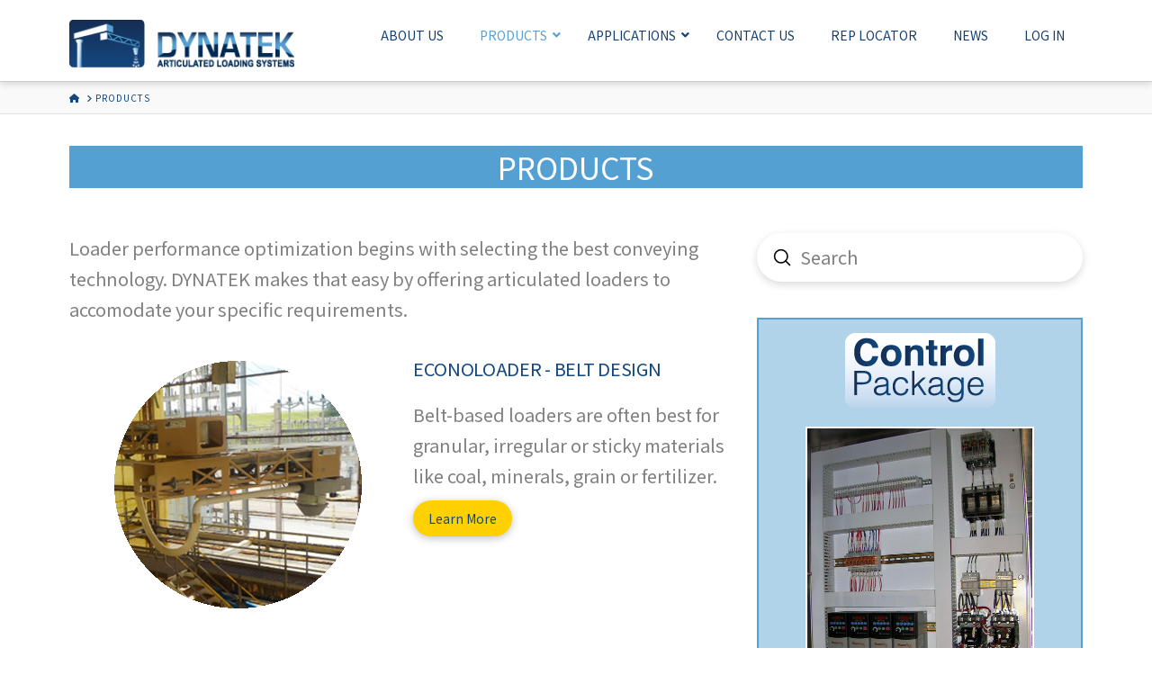

--- FILE ---
content_type: text/html; charset=UTF-8
request_url: https://dynatekloadingsystems.com/products/
body_size: 24703
content:
<!DOCTYPE html>
<html class="no-js" lang="en-US">
<head>
<meta charset="UTF-8">
<meta name="viewport" content="width=device-width, initial-scale=1.0">
<link rel="pingback" href="https://dynatekloadingsystems.com/xmlrpc.php">
<meta name='robots' content='index, follow, max-image-preview:large, max-snippet:-1, max-video-preview:-1' />
<!-- This site is optimized with the Yoast SEO plugin v26.8 - https://yoast.com/product/yoast-seo-wordpress/ -->
<title>Products - Dynatek Loading Systems</title>
<link rel="canonical" href="https://dynatekloadingsystems.com/products/" />
<meta property="og:locale" content="en_US" />
<meta property="og:type" content="article" />
<meta property="og:title" content="Products - Dynatek Loading Systems" />
<meta property="og:description" content="PRODUCTS Loader performance optimization begins with selecting the best conveying technology. DYNATEK makes that easy by offering articulated loaders to accomodate your specific requirements.EconoLoader - Belt Design Belt-based loaders are often best for granular, irregular or sticky materials like coal, minerals, grain or fertilizer. Learn MoreEconoLoader - Screw Conveyor Auger-based loaders are often used for dry, free flowing materials like salt, ... Read More" />
<meta property="og:url" content="https://dynatekloadingsystems.com/products/" />
<meta property="og:site_name" content="Dynatek Loading Systems" />
<meta property="article:publisher" content="https://www.facebook.com/DynatekArticulatedLoadingSystems" />
<meta property="article:modified_time" content="2023-02-16T13:28:20+00:00" />
<meta name="twitter:card" content="summary_large_image" />
<meta name="twitter:site" content="@DynatekLoading" />
<meta name="twitter:label1" content="Est. reading time" />
<meta name="twitter:data1" content="3 minutes" />
<script type="application/ld+json" class="yoast-schema-graph">{"@context":"https://schema.org","@graph":[{"@type":"WebPage","@id":"https://dynatekloadingsystems.com/products/","url":"https://dynatekloadingsystems.com/products/","name":"Products - Dynatek Loading Systems","isPartOf":{"@id":"https://dynatekloadingsystems.com/#website"},"datePublished":"2023-01-12T14:58:09+00:00","dateModified":"2023-02-16T13:28:20+00:00","breadcrumb":{"@id":"https://dynatekloadingsystems.com/products/#breadcrumb"},"inLanguage":"en-US","potentialAction":[{"@type":"ReadAction","target":["https://dynatekloadingsystems.com/products/"]}]},{"@type":"BreadcrumbList","@id":"https://dynatekloadingsystems.com/products/#breadcrumb","itemListElement":[{"@type":"ListItem","position":1,"name":"Home","item":"https://dynatekloadingsystems.com/"},{"@type":"ListItem","position":2,"name":"Products"}]},{"@type":"WebSite","@id":"https://dynatekloadingsystems.com/#website","url":"https://dynatekloadingsystems.com/","name":"Dynatek Loading Systems","description":"My WordPress Blog","publisher":{"@id":"https://dynatekloadingsystems.com/#organization"},"potentialAction":[{"@type":"SearchAction","target":{"@type":"EntryPoint","urlTemplate":"https://dynatekloadingsystems.com/?s={search_term_string}"},"query-input":{"@type":"PropertyValueSpecification","valueRequired":true,"valueName":"search_term_string"}}],"inLanguage":"en-US"},{"@type":"Organization","@id":"https://dynatekloadingsystems.com/#organization","name":"Dynatek Loading Systems","url":"https://dynatekloadingsystems.com/","logo":{"@type":"ImageObject","inLanguage":"en-US","@id":"https://dynatekloadingsystems.com/#/schema/logo/image/","url":"https://dynatekloadingsystems.com/wp-content/uploads/2023/01/Dynatek_logo-1.png","contentUrl":"https://dynatekloadingsystems.com/wp-content/uploads/2023/01/Dynatek_logo-1.png","width":262,"height":56,"caption":"Dynatek Loading Systems"},"image":{"@id":"https://dynatekloadingsystems.com/#/schema/logo/image/"},"sameAs":["https://www.facebook.com/DynatekArticulatedLoadingSystems","https://x.com/DynatekLoading"]}]}</script>
<!-- / Yoast SEO plugin. -->
<link rel="alternate" type="application/rss+xml" title="Dynatek Loading Systems &raquo; Feed" href="https://dynatekloadingsystems.com/feed/" />
<link rel="alternate" type="application/rss+xml" title="Dynatek Loading Systems &raquo; Comments Feed" href="https://dynatekloadingsystems.com/comments/feed/" />
<link rel="alternate" title="oEmbed (JSON)" type="application/json+oembed" href="https://dynatekloadingsystems.com/wp-json/oembed/1.0/embed?url=https%3A%2F%2Fdynatekloadingsystems.com%2Fproducts%2F" />
<link rel="alternate" title="oEmbed (XML)" type="text/xml+oembed" href="https://dynatekloadingsystems.com/wp-json/oembed/1.0/embed?url=https%3A%2F%2Fdynatekloadingsystems.com%2Fproducts%2F&#038;format=xml" />
<!-- This site uses the Google Analytics by MonsterInsights plugin v9.11.1 - Using Analytics tracking - https://www.monsterinsights.com/ -->
<script src="//www.googletagmanager.com/gtag/js?id=G-XKJ7H6BDJ7"  data-cfasync="false" data-wpfc-render="false" type="text/javascript" async></script>
<script data-cfasync="false" data-wpfc-render="false" type="text/javascript">
var mi_version = '9.11.1';
var mi_track_user = true;
var mi_no_track_reason = '';
var MonsterInsightsDefaultLocations = {"page_location":"https:\/\/dynatekloadingsystems.com\/products\/"};
if ( typeof MonsterInsightsPrivacyGuardFilter === 'function' ) {
var MonsterInsightsLocations = (typeof MonsterInsightsExcludeQuery === 'object') ? MonsterInsightsPrivacyGuardFilter( MonsterInsightsExcludeQuery ) : MonsterInsightsPrivacyGuardFilter( MonsterInsightsDefaultLocations );
} else {
var MonsterInsightsLocations = (typeof MonsterInsightsExcludeQuery === 'object') ? MonsterInsightsExcludeQuery : MonsterInsightsDefaultLocations;
}
var disableStrs = [
'ga-disable-G-XKJ7H6BDJ7',
];
/* Function to detect opted out users */
function __gtagTrackerIsOptedOut() {
for (var index = 0; index < disableStrs.length; index++) {
if (document.cookie.indexOf(disableStrs[index] + '=true') > -1) {
return true;
}
}
return false;
}
/* Disable tracking if the opt-out cookie exists. */
if (__gtagTrackerIsOptedOut()) {
for (var index = 0; index < disableStrs.length; index++) {
window[disableStrs[index]] = true;
}
}
/* Opt-out function */
function __gtagTrackerOptout() {
for (var index = 0; index < disableStrs.length; index++) {
document.cookie = disableStrs[index] + '=true; expires=Thu, 31 Dec 2099 23:59:59 UTC; path=/';
window[disableStrs[index]] = true;
}
}
if ('undefined' === typeof gaOptout) {
function gaOptout() {
__gtagTrackerOptout();
}
}
window.dataLayer = window.dataLayer || [];
window.MonsterInsightsDualTracker = {
helpers: {},
trackers: {},
};
if (mi_track_user) {
function __gtagDataLayer() {
dataLayer.push(arguments);
}
function __gtagTracker(type, name, parameters) {
if (!parameters) {
parameters = {};
}
if (parameters.send_to) {
__gtagDataLayer.apply(null, arguments);
return;
}
if (type === 'event') {
parameters.send_to = monsterinsights_frontend.v4_id;
var hookName = name;
if (typeof parameters['event_category'] !== 'undefined') {
hookName = parameters['event_category'] + ':' + name;
}
if (typeof MonsterInsightsDualTracker.trackers[hookName] !== 'undefined') {
MonsterInsightsDualTracker.trackers[hookName](parameters);
} else {
__gtagDataLayer('event', name, parameters);
}
} else {
__gtagDataLayer.apply(null, arguments);
}
}
__gtagTracker('js', new Date());
__gtagTracker('set', {
'developer_id.dZGIzZG': true,
});
if ( MonsterInsightsLocations.page_location ) {
__gtagTracker('set', MonsterInsightsLocations);
}
__gtagTracker('config', 'G-XKJ7H6BDJ7', {"forceSSL":"true","link_attribution":"true"} );
window.gtag = __gtagTracker;										(function () {
/* https://developers.google.com/analytics/devguides/collection/analyticsjs/ */
/* ga and __gaTracker compatibility shim. */
var noopfn = function () {
return null;
};
var newtracker = function () {
return new Tracker();
};
var Tracker = function () {
return null;
};
var p = Tracker.prototype;
p.get = noopfn;
p.set = noopfn;
p.send = function () {
var args = Array.prototype.slice.call(arguments);
args.unshift('send');
__gaTracker.apply(null, args);
};
var __gaTracker = function () {
var len = arguments.length;
if (len === 0) {
return;
}
var f = arguments[len - 1];
if (typeof f !== 'object' || f === null || typeof f.hitCallback !== 'function') {
if ('send' === arguments[0]) {
var hitConverted, hitObject = false, action;
if ('event' === arguments[1]) {
if ('undefined' !== typeof arguments[3]) {
hitObject = {
'eventAction': arguments[3],
'eventCategory': arguments[2],
'eventLabel': arguments[4],
'value': arguments[5] ? arguments[5] : 1,
}
}
}
if ('pageview' === arguments[1]) {
if ('undefined' !== typeof arguments[2]) {
hitObject = {
'eventAction': 'page_view',
'page_path': arguments[2],
}
}
}
if (typeof arguments[2] === 'object') {
hitObject = arguments[2];
}
if (typeof arguments[5] === 'object') {
Object.assign(hitObject, arguments[5]);
}
if ('undefined' !== typeof arguments[1].hitType) {
hitObject = arguments[1];
if ('pageview' === hitObject.hitType) {
hitObject.eventAction = 'page_view';
}
}
if (hitObject) {
action = 'timing' === arguments[1].hitType ? 'timing_complete' : hitObject.eventAction;
hitConverted = mapArgs(hitObject);
__gtagTracker('event', action, hitConverted);
}
}
return;
}
function mapArgs(args) {
var arg, hit = {};
var gaMap = {
'eventCategory': 'event_category',
'eventAction': 'event_action',
'eventLabel': 'event_label',
'eventValue': 'event_value',
'nonInteraction': 'non_interaction',
'timingCategory': 'event_category',
'timingVar': 'name',
'timingValue': 'value',
'timingLabel': 'event_label',
'page': 'page_path',
'location': 'page_location',
'title': 'page_title',
'referrer' : 'page_referrer',
};
for (arg in args) {
if (!(!args.hasOwnProperty(arg) || !gaMap.hasOwnProperty(arg))) {
hit[gaMap[arg]] = args[arg];
} else {
hit[arg] = args[arg];
}
}
return hit;
}
try {
f.hitCallback();
} catch (ex) {
}
};
__gaTracker.create = newtracker;
__gaTracker.getByName = newtracker;
__gaTracker.getAll = function () {
return [];
};
__gaTracker.remove = noopfn;
__gaTracker.loaded = true;
window['__gaTracker'] = __gaTracker;
})();
} else {
console.log("");
(function () {
function __gtagTracker() {
return null;
}
window['__gtagTracker'] = __gtagTracker;
window['gtag'] = __gtagTracker;
})();
}
</script>
<!-- / Google Analytics by MonsterInsights -->
<style id='wp-img-auto-sizes-contain-inline-css' type='text/css'>
img:is([sizes=auto i],[sizes^="auto," i]){contain-intrinsic-size:3000px 1500px}
/*# sourceURL=wp-img-auto-sizes-contain-inline-css */
</style>
<!-- <link rel='stylesheet' id='wp-block-library-css' href='https://dynatekloadingsystems.com/wp-includes/css/dist/block-library/style.min.css?ver=6.9' type='text/css' media='all' /> -->
<link rel="stylesheet" type="text/css" href="//dynatekloadingsystems.com/wp-content/cache/wpfc-minified/f5d81m4c/84xdi.css" media="all"/>
<style id='wp-block-image-inline-css' type='text/css'>
.wp-block-image>a,.wp-block-image>figure>a{display:inline-block}.wp-block-image img{box-sizing:border-box;height:auto;max-width:100%;vertical-align:bottom}@media not (prefers-reduced-motion){.wp-block-image img.hide{visibility:hidden}.wp-block-image img.show{animation:show-content-image .4s}}.wp-block-image[style*=border-radius] img,.wp-block-image[style*=border-radius]>a{border-radius:inherit}.wp-block-image.has-custom-border img{box-sizing:border-box}.wp-block-image.aligncenter{text-align:center}.wp-block-image.alignfull>a,.wp-block-image.alignwide>a{width:100%}.wp-block-image.alignfull img,.wp-block-image.alignwide img{height:auto;width:100%}.wp-block-image .aligncenter,.wp-block-image .alignleft,.wp-block-image .alignright,.wp-block-image.aligncenter,.wp-block-image.alignleft,.wp-block-image.alignright{display:table}.wp-block-image .aligncenter>figcaption,.wp-block-image .alignleft>figcaption,.wp-block-image .alignright>figcaption,.wp-block-image.aligncenter>figcaption,.wp-block-image.alignleft>figcaption,.wp-block-image.alignright>figcaption{caption-side:bottom;display:table-caption}.wp-block-image .alignleft{float:left;margin:.5em 1em .5em 0}.wp-block-image .alignright{float:right;margin:.5em 0 .5em 1em}.wp-block-image .aligncenter{margin-left:auto;margin-right:auto}.wp-block-image :where(figcaption){margin-bottom:1em;margin-top:.5em}.wp-block-image.is-style-circle-mask img{border-radius:9999px}@supports ((-webkit-mask-image:none) or (mask-image:none)) or (-webkit-mask-image:none){.wp-block-image.is-style-circle-mask img{border-radius:0;-webkit-mask-image:url('data:image/svg+xml;utf8,<svg viewBox="0 0 100 100" xmlns="http://www.w3.org/2000/svg"><circle cx="50" cy="50" r="50"/></svg>');mask-image:url('data:image/svg+xml;utf8,<svg viewBox="0 0 100 100" xmlns="http://www.w3.org/2000/svg"><circle cx="50" cy="50" r="50"/></svg>');mask-mode:alpha;-webkit-mask-position:center;mask-position:center;-webkit-mask-repeat:no-repeat;mask-repeat:no-repeat;-webkit-mask-size:contain;mask-size:contain}}:root :where(.wp-block-image.is-style-rounded img,.wp-block-image .is-style-rounded img){border-radius:9999px}.wp-block-image figure{margin:0}.wp-lightbox-container{display:flex;flex-direction:column;position:relative}.wp-lightbox-container img{cursor:zoom-in}.wp-lightbox-container img:hover+button{opacity:1}.wp-lightbox-container button{align-items:center;backdrop-filter:blur(16px) saturate(180%);background-color:#5a5a5a40;border:none;border-radius:4px;cursor:zoom-in;display:flex;height:20px;justify-content:center;opacity:0;padding:0;position:absolute;right:16px;text-align:center;top:16px;width:20px;z-index:100}@media not (prefers-reduced-motion){.wp-lightbox-container button{transition:opacity .2s ease}}.wp-lightbox-container button:focus-visible{outline:3px auto #5a5a5a40;outline:3px auto -webkit-focus-ring-color;outline-offset:3px}.wp-lightbox-container button:hover{cursor:pointer;opacity:1}.wp-lightbox-container button:focus{opacity:1}.wp-lightbox-container button:focus,.wp-lightbox-container button:hover,.wp-lightbox-container button:not(:hover):not(:active):not(.has-background){background-color:#5a5a5a40;border:none}.wp-lightbox-overlay{box-sizing:border-box;cursor:zoom-out;height:100vh;left:0;overflow:hidden;position:fixed;top:0;visibility:hidden;width:100%;z-index:100000}.wp-lightbox-overlay .close-button{align-items:center;cursor:pointer;display:flex;justify-content:center;min-height:40px;min-width:40px;padding:0;position:absolute;right:calc(env(safe-area-inset-right) + 16px);top:calc(env(safe-area-inset-top) + 16px);z-index:5000000}.wp-lightbox-overlay .close-button:focus,.wp-lightbox-overlay .close-button:hover,.wp-lightbox-overlay .close-button:not(:hover):not(:active):not(.has-background){background:none;border:none}.wp-lightbox-overlay .lightbox-image-container{height:var(--wp--lightbox-container-height);left:50%;overflow:hidden;position:absolute;top:50%;transform:translate(-50%,-50%);transform-origin:top left;width:var(--wp--lightbox-container-width);z-index:9999999999}.wp-lightbox-overlay .wp-block-image{align-items:center;box-sizing:border-box;display:flex;height:100%;justify-content:center;margin:0;position:relative;transform-origin:0 0;width:100%;z-index:3000000}.wp-lightbox-overlay .wp-block-image img{height:var(--wp--lightbox-image-height);min-height:var(--wp--lightbox-image-height);min-width:var(--wp--lightbox-image-width);width:var(--wp--lightbox-image-width)}.wp-lightbox-overlay .wp-block-image figcaption{display:none}.wp-lightbox-overlay button{background:none;border:none}.wp-lightbox-overlay .scrim{background-color:#fff;height:100%;opacity:.9;position:absolute;width:100%;z-index:2000000}.wp-lightbox-overlay.active{visibility:visible}@media not (prefers-reduced-motion){.wp-lightbox-overlay.active{animation:turn-on-visibility .25s both}.wp-lightbox-overlay.active img{animation:turn-on-visibility .35s both}.wp-lightbox-overlay.show-closing-animation:not(.active){animation:turn-off-visibility .35s both}.wp-lightbox-overlay.show-closing-animation:not(.active) img{animation:turn-off-visibility .25s both}.wp-lightbox-overlay.zoom.active{animation:none;opacity:1;visibility:visible}.wp-lightbox-overlay.zoom.active .lightbox-image-container{animation:lightbox-zoom-in .4s}.wp-lightbox-overlay.zoom.active .lightbox-image-container img{animation:none}.wp-lightbox-overlay.zoom.active .scrim{animation:turn-on-visibility .4s forwards}.wp-lightbox-overlay.zoom.show-closing-animation:not(.active){animation:none}.wp-lightbox-overlay.zoom.show-closing-animation:not(.active) .lightbox-image-container{animation:lightbox-zoom-out .4s}.wp-lightbox-overlay.zoom.show-closing-animation:not(.active) .lightbox-image-container img{animation:none}.wp-lightbox-overlay.zoom.show-closing-animation:not(.active) .scrim{animation:turn-off-visibility .4s forwards}}@keyframes show-content-image{0%{visibility:hidden}99%{visibility:hidden}to{visibility:visible}}@keyframes turn-on-visibility{0%{opacity:0}to{opacity:1}}@keyframes turn-off-visibility{0%{opacity:1;visibility:visible}99%{opacity:0;visibility:visible}to{opacity:0;visibility:hidden}}@keyframes lightbox-zoom-in{0%{transform:translate(calc((-100vw + var(--wp--lightbox-scrollbar-width))/2 + var(--wp--lightbox-initial-left-position)),calc(-50vh + var(--wp--lightbox-initial-top-position))) scale(var(--wp--lightbox-scale))}to{transform:translate(-50%,-50%) scale(1)}}@keyframes lightbox-zoom-out{0%{transform:translate(-50%,-50%) scale(1);visibility:visible}99%{visibility:visible}to{transform:translate(calc((-100vw + var(--wp--lightbox-scrollbar-width))/2 + var(--wp--lightbox-initial-left-position)),calc(-50vh + var(--wp--lightbox-initial-top-position))) scale(var(--wp--lightbox-scale));visibility:hidden}}
/*# sourceURL=https://dynatekloadingsystems.com/wp-includes/blocks/image/style.min.css */
</style>
<style id='wp-block-image-theme-inline-css' type='text/css'>
:root :where(.wp-block-image figcaption){color:#555;font-size:13px;text-align:center}.is-dark-theme :root :where(.wp-block-image figcaption){color:#ffffffa6}.wp-block-image{margin:0 0 1em}
/*# sourceURL=https://dynatekloadingsystems.com/wp-includes/blocks/image/theme.min.css */
</style>
<style id='wp-block-buttons-inline-css' type='text/css'>
.wp-block-buttons{box-sizing:border-box}.wp-block-buttons.is-vertical{flex-direction:column}.wp-block-buttons.is-vertical>.wp-block-button:last-child{margin-bottom:0}.wp-block-buttons>.wp-block-button{display:inline-block;margin:0}.wp-block-buttons.is-content-justification-left{justify-content:flex-start}.wp-block-buttons.is-content-justification-left.is-vertical{align-items:flex-start}.wp-block-buttons.is-content-justification-center{justify-content:center}.wp-block-buttons.is-content-justification-center.is-vertical{align-items:center}.wp-block-buttons.is-content-justification-right{justify-content:flex-end}.wp-block-buttons.is-content-justification-right.is-vertical{align-items:flex-end}.wp-block-buttons.is-content-justification-space-between{justify-content:space-between}.wp-block-buttons.aligncenter{text-align:center}.wp-block-buttons:not(.is-content-justification-space-between,.is-content-justification-right,.is-content-justification-left,.is-content-justification-center) .wp-block-button.aligncenter{margin-left:auto;margin-right:auto;width:100%}.wp-block-buttons[style*=text-decoration] .wp-block-button,.wp-block-buttons[style*=text-decoration] .wp-block-button__link{text-decoration:inherit}.wp-block-buttons.has-custom-font-size .wp-block-button__link{font-size:inherit}.wp-block-buttons .wp-block-button__link{width:100%}.wp-block-button.aligncenter{text-align:center}
/*# sourceURL=https://dynatekloadingsystems.com/wp-includes/blocks/buttons/style.min.css */
</style>
<style id='global-styles-inline-css' type='text/css'>
:root{--wp--preset--aspect-ratio--square: 1;--wp--preset--aspect-ratio--4-3: 4/3;--wp--preset--aspect-ratio--3-4: 3/4;--wp--preset--aspect-ratio--3-2: 3/2;--wp--preset--aspect-ratio--2-3: 2/3;--wp--preset--aspect-ratio--16-9: 16/9;--wp--preset--aspect-ratio--9-16: 9/16;--wp--preset--color--black: #000000;--wp--preset--color--cyan-bluish-gray: #abb8c3;--wp--preset--color--white: #ffffff;--wp--preset--color--pale-pink: #f78da7;--wp--preset--color--vivid-red: #cf2e2e;--wp--preset--color--luminous-vivid-orange: #ff6900;--wp--preset--color--luminous-vivid-amber: #fcb900;--wp--preset--color--light-green-cyan: #7bdcb5;--wp--preset--color--vivid-green-cyan: #00d084;--wp--preset--color--pale-cyan-blue: #8ed1fc;--wp--preset--color--vivid-cyan-blue: #0693e3;--wp--preset--color--vivid-purple: #9b51e0;--wp--preset--gradient--vivid-cyan-blue-to-vivid-purple: linear-gradient(135deg,rgb(6,147,227) 0%,rgb(155,81,224) 100%);--wp--preset--gradient--light-green-cyan-to-vivid-green-cyan: linear-gradient(135deg,rgb(122,220,180) 0%,rgb(0,208,130) 100%);--wp--preset--gradient--luminous-vivid-amber-to-luminous-vivid-orange: linear-gradient(135deg,rgb(252,185,0) 0%,rgb(255,105,0) 100%);--wp--preset--gradient--luminous-vivid-orange-to-vivid-red: linear-gradient(135deg,rgb(255,105,0) 0%,rgb(207,46,46) 100%);--wp--preset--gradient--very-light-gray-to-cyan-bluish-gray: linear-gradient(135deg,rgb(238,238,238) 0%,rgb(169,184,195) 100%);--wp--preset--gradient--cool-to-warm-spectrum: linear-gradient(135deg,rgb(74,234,220) 0%,rgb(151,120,209) 20%,rgb(207,42,186) 40%,rgb(238,44,130) 60%,rgb(251,105,98) 80%,rgb(254,248,76) 100%);--wp--preset--gradient--blush-light-purple: linear-gradient(135deg,rgb(255,206,236) 0%,rgb(152,150,240) 100%);--wp--preset--gradient--blush-bordeaux: linear-gradient(135deg,rgb(254,205,165) 0%,rgb(254,45,45) 50%,rgb(107,0,62) 100%);--wp--preset--gradient--luminous-dusk: linear-gradient(135deg,rgb(255,203,112) 0%,rgb(199,81,192) 50%,rgb(65,88,208) 100%);--wp--preset--gradient--pale-ocean: linear-gradient(135deg,rgb(255,245,203) 0%,rgb(182,227,212) 50%,rgb(51,167,181) 100%);--wp--preset--gradient--electric-grass: linear-gradient(135deg,rgb(202,248,128) 0%,rgb(113,206,126) 100%);--wp--preset--gradient--midnight: linear-gradient(135deg,rgb(2,3,129) 0%,rgb(40,116,252) 100%);--wp--preset--font-size--small: 13px;--wp--preset--font-size--medium: 20px;--wp--preset--font-size--large: 36px;--wp--preset--font-size--x-large: 42px;--wp--preset--spacing--20: 0.44rem;--wp--preset--spacing--30: 0.67rem;--wp--preset--spacing--40: 1rem;--wp--preset--spacing--50: 1.5rem;--wp--preset--spacing--60: 2.25rem;--wp--preset--spacing--70: 3.38rem;--wp--preset--spacing--80: 5.06rem;--wp--preset--shadow--natural: 6px 6px 9px rgba(0, 0, 0, 0.2);--wp--preset--shadow--deep: 12px 12px 50px rgba(0, 0, 0, 0.4);--wp--preset--shadow--sharp: 6px 6px 0px rgba(0, 0, 0, 0.2);--wp--preset--shadow--outlined: 6px 6px 0px -3px rgb(255, 255, 255), 6px 6px rgb(0, 0, 0);--wp--preset--shadow--crisp: 6px 6px 0px rgb(0, 0, 0);}:where(.is-layout-flex){gap: 0.5em;}:where(.is-layout-grid){gap: 0.5em;}body .is-layout-flex{display: flex;}.is-layout-flex{flex-wrap: wrap;align-items: center;}.is-layout-flex > :is(*, div){margin: 0;}body .is-layout-grid{display: grid;}.is-layout-grid > :is(*, div){margin: 0;}:where(.wp-block-columns.is-layout-flex){gap: 2em;}:where(.wp-block-columns.is-layout-grid){gap: 2em;}:where(.wp-block-post-template.is-layout-flex){gap: 1.25em;}:where(.wp-block-post-template.is-layout-grid){gap: 1.25em;}.has-black-color{color: var(--wp--preset--color--black) !important;}.has-cyan-bluish-gray-color{color: var(--wp--preset--color--cyan-bluish-gray) !important;}.has-white-color{color: var(--wp--preset--color--white) !important;}.has-pale-pink-color{color: var(--wp--preset--color--pale-pink) !important;}.has-vivid-red-color{color: var(--wp--preset--color--vivid-red) !important;}.has-luminous-vivid-orange-color{color: var(--wp--preset--color--luminous-vivid-orange) !important;}.has-luminous-vivid-amber-color{color: var(--wp--preset--color--luminous-vivid-amber) !important;}.has-light-green-cyan-color{color: var(--wp--preset--color--light-green-cyan) !important;}.has-vivid-green-cyan-color{color: var(--wp--preset--color--vivid-green-cyan) !important;}.has-pale-cyan-blue-color{color: var(--wp--preset--color--pale-cyan-blue) !important;}.has-vivid-cyan-blue-color{color: var(--wp--preset--color--vivid-cyan-blue) !important;}.has-vivid-purple-color{color: var(--wp--preset--color--vivid-purple) !important;}.has-black-background-color{background-color: var(--wp--preset--color--black) !important;}.has-cyan-bluish-gray-background-color{background-color: var(--wp--preset--color--cyan-bluish-gray) !important;}.has-white-background-color{background-color: var(--wp--preset--color--white) !important;}.has-pale-pink-background-color{background-color: var(--wp--preset--color--pale-pink) !important;}.has-vivid-red-background-color{background-color: var(--wp--preset--color--vivid-red) !important;}.has-luminous-vivid-orange-background-color{background-color: var(--wp--preset--color--luminous-vivid-orange) !important;}.has-luminous-vivid-amber-background-color{background-color: var(--wp--preset--color--luminous-vivid-amber) !important;}.has-light-green-cyan-background-color{background-color: var(--wp--preset--color--light-green-cyan) !important;}.has-vivid-green-cyan-background-color{background-color: var(--wp--preset--color--vivid-green-cyan) !important;}.has-pale-cyan-blue-background-color{background-color: var(--wp--preset--color--pale-cyan-blue) !important;}.has-vivid-cyan-blue-background-color{background-color: var(--wp--preset--color--vivid-cyan-blue) !important;}.has-vivid-purple-background-color{background-color: var(--wp--preset--color--vivid-purple) !important;}.has-black-border-color{border-color: var(--wp--preset--color--black) !important;}.has-cyan-bluish-gray-border-color{border-color: var(--wp--preset--color--cyan-bluish-gray) !important;}.has-white-border-color{border-color: var(--wp--preset--color--white) !important;}.has-pale-pink-border-color{border-color: var(--wp--preset--color--pale-pink) !important;}.has-vivid-red-border-color{border-color: var(--wp--preset--color--vivid-red) !important;}.has-luminous-vivid-orange-border-color{border-color: var(--wp--preset--color--luminous-vivid-orange) !important;}.has-luminous-vivid-amber-border-color{border-color: var(--wp--preset--color--luminous-vivid-amber) !important;}.has-light-green-cyan-border-color{border-color: var(--wp--preset--color--light-green-cyan) !important;}.has-vivid-green-cyan-border-color{border-color: var(--wp--preset--color--vivid-green-cyan) !important;}.has-pale-cyan-blue-border-color{border-color: var(--wp--preset--color--pale-cyan-blue) !important;}.has-vivid-cyan-blue-border-color{border-color: var(--wp--preset--color--vivid-cyan-blue) !important;}.has-vivid-purple-border-color{border-color: var(--wp--preset--color--vivid-purple) !important;}.has-vivid-cyan-blue-to-vivid-purple-gradient-background{background: var(--wp--preset--gradient--vivid-cyan-blue-to-vivid-purple) !important;}.has-light-green-cyan-to-vivid-green-cyan-gradient-background{background: var(--wp--preset--gradient--light-green-cyan-to-vivid-green-cyan) !important;}.has-luminous-vivid-amber-to-luminous-vivid-orange-gradient-background{background: var(--wp--preset--gradient--luminous-vivid-amber-to-luminous-vivid-orange) !important;}.has-luminous-vivid-orange-to-vivid-red-gradient-background{background: var(--wp--preset--gradient--luminous-vivid-orange-to-vivid-red) !important;}.has-very-light-gray-to-cyan-bluish-gray-gradient-background{background: var(--wp--preset--gradient--very-light-gray-to-cyan-bluish-gray) !important;}.has-cool-to-warm-spectrum-gradient-background{background: var(--wp--preset--gradient--cool-to-warm-spectrum) !important;}.has-blush-light-purple-gradient-background{background: var(--wp--preset--gradient--blush-light-purple) !important;}.has-blush-bordeaux-gradient-background{background: var(--wp--preset--gradient--blush-bordeaux) !important;}.has-luminous-dusk-gradient-background{background: var(--wp--preset--gradient--luminous-dusk) !important;}.has-pale-ocean-gradient-background{background: var(--wp--preset--gradient--pale-ocean) !important;}.has-electric-grass-gradient-background{background: var(--wp--preset--gradient--electric-grass) !important;}.has-midnight-gradient-background{background: var(--wp--preset--gradient--midnight) !important;}.has-small-font-size{font-size: var(--wp--preset--font-size--small) !important;}.has-medium-font-size{font-size: var(--wp--preset--font-size--medium) !important;}.has-large-font-size{font-size: var(--wp--preset--font-size--large) !important;}.has-x-large-font-size{font-size: var(--wp--preset--font-size--x-large) !important;}
/*# sourceURL=global-styles-inline-css */
</style>
<style id='classic-theme-styles-inline-css' type='text/css'>
/*! This file is auto-generated */
.wp-block-button__link{color:#fff;background-color:#32373c;border-radius:9999px;box-shadow:none;text-decoration:none;padding:calc(.667em + 2px) calc(1.333em + 2px);font-size:1.125em}.wp-block-file__button{background:#32373c;color:#fff;text-decoration:none}
/*# sourceURL=/wp-includes/css/classic-themes.min.css */
</style>
<!-- <link rel='stylesheet' id='x-stack-css' href='https://dynatekloadingsystems.com/wp-content/themes/pro/framework/dist/css/site/stacks/integrity-light.css?ver=6.7.12' type='text/css' media='all' /> -->
<!-- <link rel='stylesheet' id='x-child-css' href='https://dynatekloadingsystems.com/wp-content/themes/pro-child/style.css?ver=6.7.12' type='text/css' media='all' /> -->
<!-- <link rel='stylesheet' id='ubermenu-css' href='https://dynatekloadingsystems.com/wp-content/plugins/ubermenu/pro/assets/css/ubermenu.min.css?ver=3.8.5' type='text/css' media='all' /> -->
<!-- <link rel='stylesheet' id='ubermenu-vanilla-css' href='https://dynatekloadingsystems.com/wp-content/plugins/ubermenu/assets/css/skins/vanilla.css?ver=6.9' type='text/css' media='all' /> -->
<!-- <link rel='stylesheet' id='ubermenu-font-awesome-all-css' href='https://dynatekloadingsystems.com/wp-content/plugins/ubermenu/assets/fontawesome/css/all.min.css?ver=6.9' type='text/css' media='all' /> -->
<link rel="stylesheet" type="text/css" href="//dynatekloadingsystems.com/wp-content/cache/wpfc-minified/kc6wfuu8/84xdi.css" media="all"/>
<style id='cs-inline-css' type='text/css'>
@media (min-width:1200px){.x-hide-xl{display:none !important;}}@media (min-width:979px) and (max-width:1199px){.x-hide-lg{display:none !important;}}@media (min-width:767px) and (max-width:978px){.x-hide-md{display:none !important;}}@media (min-width:480px) and (max-width:766px){.x-hide-sm{display:none !important;}}@media (max-width:479px){.x-hide-xs{display:none !important;}} a,h1 a:hover,h2 a:hover,h3 a:hover,h4 a:hover,h5 a:hover,h6 a:hover,.x-breadcrumb-wrap a:hover,.widget ul li a:hover,.widget ol li a:hover,.widget.widget_text ul li a,.widget.widget_text ol li a,.widget_nav_menu .current-menu-item > a,.x-accordion-heading .x-accordion-toggle:hover,.x-comment-author a:hover,.x-comment-time:hover,.x-recent-posts a:hover .h-recent-posts{color:#55A0D3;}a:hover,.widget.widget_text ul li a:hover,.widget.widget_text ol li a:hover,.x-twitter-widget ul li a:hover{color:#13477D;}.rev_slider_wrapper,a.x-img-thumbnail:hover,.x-slider-container.below,.page-template-template-blank-3-php .x-slider-container.above,.page-template-template-blank-6-php .x-slider-container.above{border-color:#55A0D3;}.entry-thumb:before,.x-pagination span.current,.woocommerce-pagination span[aria-current],.flex-direction-nav a,.flex-control-nav a:hover,.flex-control-nav a.flex-active,.mejs-time-current,.x-dropcap,.x-skill-bar .bar,.x-pricing-column.featured h2,.h-comments-title small,.x-entry-share .x-share:hover,.x-highlight,.x-recent-posts .x-recent-posts-img:after{background-color:#55A0D3;}.x-nav-tabs > .active > a,.x-nav-tabs > .active > a:hover{box-shadow:inset 0 3px 0 0 #55A0D3;}.x-main{width:calc(72% - 2.463055%);}.x-sidebar{width:calc(100% - 2.463055% - 72%);}.x-comment-author,.x-comment-time,.comment-form-author label,.comment-form-email label,.comment-form-url label,.comment-form-rating label,.comment-form-comment label,.widget_calendar #wp-calendar caption,.widget.widget_rss li .rsswidget{font-family:"Noto Sans KR",sans-serif;font-weight:400;}.p-landmark-sub,.p-meta,input,button,select,textarea{font-family:"Noto Sans KR",sans-serif;}.widget ul li a,.widget ol li a,.x-comment-time{color:rgb(117,115,115);}.widget_text ol li a,.widget_text ul li a{color:#55A0D3;}.widget_text ol li a:hover,.widget_text ul li a:hover{color:#13477D;}.comment-form-author label,.comment-form-email label,.comment-form-url label,.comment-form-rating label,.comment-form-comment label,.widget_calendar #wp-calendar th,.p-landmark-sub strong,.widget_tag_cloud .tagcloud a:hover,.widget_tag_cloud .tagcloud a:active,.entry-footer a:hover,.entry-footer a:active,.x-breadcrumbs .current,.x-comment-author,.x-comment-author a{color:#13477D;}.widget_calendar #wp-calendar th{border-color:#13477D;}.h-feature-headline span i{background-color:#13477D;}@media (max-width:978.98px){}html{font-size:14px;}@media (min-width:479px){html{font-size:14px;}}@media (min-width:766px){html{font-size:18px;}}@media (min-width:978px){html{font-size:18px;}}@media (min-width:1199px){html{font-size:20px;}}body{font-style:normal;font-weight:400;color:rgb(117,115,115);background:#ffffff;}.w-b{font-weight:400 !important;}h1,h2,h3,h4,h5,h6,.h1,.h2,.h3,.h4,.h5,.h6,.x-text-headline{font-family:"Noto Sans KR",sans-serif;font-style:normal;font-weight:400;}h1,.h1{letter-spacing:-0.035em;}h2,.h2{letter-spacing:-0.035em;}h3,.h3{letter-spacing:-0.035em;}h4,.h4{letter-spacing:-0.035em;}h5,.h5{letter-spacing:-0.035em;}h6,.h6{letter-spacing:-0.015em;}.w-h{font-weight:400 !important;}.x-container.width{width:88%;}.x-container.max{max-width:1200px;}.x-bar-content.x-container.width{flex-basis:88%;}.x-main.full{float:none;clear:both;display:block;width:auto;}@media (max-width:978.98px){.x-main.full,.x-main.left,.x-main.right,.x-sidebar.left,.x-sidebar.right{float:none;display:block;width:auto !important;}}.entry-header,.entry-content{font-size:1rem;}body,input,button,select,textarea{font-family:"Noto Sans KR",sans-serif;}h1,h2,h3,h4,h5,h6,.h1,.h2,.h3,.h4,.h5,.h6,h1 a,h2 a,h3 a,h4 a,h5 a,h6 a,.h1 a,.h2 a,.h3 a,.h4 a,.h5 a,.h6 a,blockquote{color:#13477D;}.cfc-h-tx{color:#13477D !important;}.cfc-h-bd{border-color:#13477D !important;}.cfc-h-bg{background-color:#13477D !important;}.cfc-b-tx{color:rgb(117,115,115) !important;}.cfc-b-bd{border-color:rgb(117,115,115) !important;}.cfc-b-bg{background-color:rgb(117,115,115) !important;}.x-btn,.button,[type="submit"]{color:#ffffff;border-color:#ac1100;background-color:#ff2a13;text-shadow:0 0.075em 0.075em rgba(0,0,0,0.5);border-radius:100em;}.x-btn:hover,.button:hover,[type="submit"]:hover{color:#ffffff;border-color:#600900;background-color:#ef2201;text-shadow:0 0.075em 0.075em rgba(0,0,0,0.5);}.x-btn.x-btn-real,.x-btn.x-btn-real:hover{margin-bottom:0.25em;text-shadow:0 0.075em 0.075em rgba(0,0,0,0.65);}.x-btn.x-btn-real{box-shadow:0 0.25em 0 0 #a71000,0 4px 9px rgba(0,0,0,0.75);}.x-btn.x-btn-real:hover{box-shadow:0 0.25em 0 0 #a71000,0 4px 9px rgba(0,0,0,0.75);}.x-btn.x-btn-flat,.x-btn.x-btn-flat:hover{margin-bottom:0;text-shadow:0 0.075em 0.075em rgba(0,0,0,0.65);box-shadow:none;}.x-btn.x-btn-transparent,.x-btn.x-btn-transparent:hover{margin-bottom:0;border-width:3px;text-shadow:none;text-transform:uppercase;background-color:transparent;box-shadow:none;}.x-topbar .p-info a:hover,.x-widgetbar .widget ul li a:hover{color:#55A0D3;}.x-topbar .p-info,.x-topbar .p-info a,.x-navbar .desktop .x-nav > li > a,.x-navbar .desktop .sub-menu a,.x-navbar .mobile .x-nav li > a,.x-breadcrumb-wrap a,.x-breadcrumbs .delimiter{color:#13477D;}.x-navbar .desktop .x-nav > li > a:hover,.x-navbar .desktop .x-nav > .x-active > a,.x-navbar .desktop .x-nav > .current-menu-item > a,.x-navbar .desktop .sub-menu a:hover,.x-navbar .desktop .sub-menu .x-active > a,.x-navbar .desktop .sub-menu .current-menu-item > a,.x-navbar .desktop .x-nav .x-megamenu > .sub-menu > li > a,.x-navbar .mobile .x-nav li > a:hover,.x-navbar .mobile .x-nav .x-active > a,.x-navbar .mobile .x-nav .current-menu-item > a{color:#55A0D3;}.x-navbar .desktop .x-nav > li > a:hover,.x-navbar .desktop .x-nav > .x-active > a,.x-navbar .desktop .x-nav > .current-menu-item > a{box-shadow:inset 0 4px 0 0 #55A0D3;}.x-navbar .desktop .x-nav > li > a{height:90px;padding-top:37px;}.x-navbar-fixed-top-active .x-navbar-wrap{margin-bottom:1px;}.x-navbar .desktop .x-nav > li ul{top:calc(90px - 15px);}@media (max-width:979px){.x-navbar-fixed-top-active .x-navbar-wrap{margin-bottom:0;}}body.x-navbar-fixed-top-active .x-navbar-wrap{height:90px;}.x-navbar-inner{min-height:90px;}.x-brand{margin-top:22px;font-family:"Helvetica Neue",Helvetica,Arial,sans-serif;font-size:42px;font-style:normal;font-weight:700;letter-spacing:0.035em;color:#272727;}.x-brand:hover,.x-brand:focus{color:#272727;}.x-brand img{width:calc(500px / 2);}.x-navbar .x-nav-wrap .x-nav > li > a{font-family:"Helvetica Neue",Helvetica,Arial,sans-serif;font-style:normal;font-weight:700;letter-spacing:0.05em;text-transform:uppercase;}.x-navbar .desktop .x-nav > li > a{font-size:13px;}.x-navbar .desktop .x-nav > li > a:not(.x-btn-navbar-woocommerce){padding-left:20px;padding-right:20px;}.x-navbar .desktop .x-nav > li > a > span{margin-right:-0.05em;}.x-btn-navbar{margin-top:20px;}.x-btn-navbar,.x-btn-navbar.collapsed{font-size:24px;}@media (max-width:979px){body.x-navbar-fixed-top-active .x-navbar-wrap{height:auto;}.x-widgetbar{left:0;right:0;}}.bg .mejs-container,.x-video .mejs-container{position:unset !important;} @font-face{font-family:'FontAwesomePro';font-style:normal;font-weight:900;font-display:block;src:url('https://dynatekloadingsystems.com/wp-content/themes/pro/cornerstone/assets/fonts/fa-solid-900.woff2?ver=6.7.2') format('woff2'),url('https://dynatekloadingsystems.com/wp-content/themes/pro/cornerstone/assets/fonts/fa-solid-900.ttf?ver=6.7.2') format('truetype');}[data-x-fa-pro-icon]{font-family:"FontAwesomePro" !important;}[data-x-fa-pro-icon]:before{content:attr(data-x-fa-pro-icon);}[data-x-icon],[data-x-icon-o],[data-x-icon-l],[data-x-icon-s],[data-x-icon-b],[data-x-icon-sr],[data-x-icon-ss],[data-x-icon-sl],[data-x-fa-pro-icon],[class*="cs-fa-"]{display:inline-flex;font-style:normal;font-weight:400;text-decoration:inherit;text-rendering:auto;-webkit-font-smoothing:antialiased;-moz-osx-font-smoothing:grayscale;}[data-x-icon].left,[data-x-icon-o].left,[data-x-icon-l].left,[data-x-icon-s].left,[data-x-icon-b].left,[data-x-icon-sr].left,[data-x-icon-ss].left,[data-x-icon-sl].left,[data-x-fa-pro-icon].left,[class*="cs-fa-"].left{margin-right:0.5em;}[data-x-icon].right,[data-x-icon-o].right,[data-x-icon-l].right,[data-x-icon-s].right,[data-x-icon-b].right,[data-x-icon-sr].right,[data-x-icon-ss].right,[data-x-icon-sl].right,[data-x-fa-pro-icon].right,[class*="cs-fa-"].right{margin-left:0.5em;}[data-x-icon]:before,[data-x-icon-o]:before,[data-x-icon-l]:before,[data-x-icon-s]:before,[data-x-icon-b]:before,[data-x-icon-sr]:before,[data-x-icon-ss]:before,[data-x-icon-sl]:before,[data-x-fa-pro-icon]:before,[class*="cs-fa-"]:before{line-height:1;}@font-face{font-family:'FontAwesome';font-style:normal;font-weight:900;font-display:block;src:url('https://dynatekloadingsystems.com/wp-content/themes/pro/cornerstone/assets/fonts/fa-solid-900.woff2?ver=6.7.2') format('woff2'),url('https://dynatekloadingsystems.com/wp-content/themes/pro/cornerstone/assets/fonts/fa-solid-900.ttf?ver=6.7.2') format('truetype');}[data-x-icon],[data-x-icon-s],[data-x-icon][class*="cs-fa-"]{font-family:"FontAwesome" !important;font-weight:900;}[data-x-icon]:before,[data-x-icon][class*="cs-fa-"]:before{content:attr(data-x-icon);}[data-x-icon-s]:before{content:attr(data-x-icon-s);}@font-face{font-family:'FontAwesomeRegular';font-style:normal;font-weight:400;font-display:block;src:url('https://dynatekloadingsystems.com/wp-content/themes/pro/cornerstone/assets/fonts/fa-regular-400.woff2?ver=6.7.2') format('woff2'),url('https://dynatekloadingsystems.com/wp-content/themes/pro/cornerstone/assets/fonts/fa-regular-400.ttf?ver=6.7.2') format('truetype');}@font-face{font-family:'FontAwesomePro';font-style:normal;font-weight:400;font-display:block;src:url('https://dynatekloadingsystems.com/wp-content/themes/pro/cornerstone/assets/fonts/fa-regular-400.woff2?ver=6.7.2') format('woff2'),url('https://dynatekloadingsystems.com/wp-content/themes/pro/cornerstone/assets/fonts/fa-regular-400.ttf?ver=6.7.2') format('truetype');}[data-x-icon-o]{font-family:"FontAwesomeRegular" !important;}[data-x-icon-o]:before{content:attr(data-x-icon-o);}@font-face{font-family:'FontAwesomeLight';font-style:normal;font-weight:300;font-display:block;src:url('https://dynatekloadingsystems.com/wp-content/themes/pro/cornerstone/assets/fonts/fa-light-300.woff2?ver=6.7.2') format('woff2'),url('https://dynatekloadingsystems.com/wp-content/themes/pro/cornerstone/assets/fonts/fa-light-300.ttf?ver=6.7.2') format('truetype');}@font-face{font-family:'FontAwesomePro';font-style:normal;font-weight:300;font-display:block;src:url('https://dynatekloadingsystems.com/wp-content/themes/pro/cornerstone/assets/fonts/fa-light-300.woff2?ver=6.7.2') format('woff2'),url('https://dynatekloadingsystems.com/wp-content/themes/pro/cornerstone/assets/fonts/fa-light-300.ttf?ver=6.7.2') format('truetype');}[data-x-icon-l]{font-family:"FontAwesomeLight" !important;font-weight:300;}[data-x-icon-l]:before{content:attr(data-x-icon-l);}@font-face{font-family:'FontAwesomeBrands';font-style:normal;font-weight:normal;font-display:block;src:url('https://dynatekloadingsystems.com/wp-content/themes/pro/cornerstone/assets/fonts/fa-brands-400.woff2?ver=6.7.2') format('woff2'),url('https://dynatekloadingsystems.com/wp-content/themes/pro/cornerstone/assets/fonts/fa-brands-400.ttf?ver=6.7.2') format('truetype');}[data-x-icon-b]{font-family:"FontAwesomeBrands" !important;}[data-x-icon-b]:before{content:attr(data-x-icon-b);}.widget.widget_rss li .rsswidget:before{content:"\f35d";padding-right:0.4em;font-family:"FontAwesome";} .m46-0.x-section{margin-top:0px;margin-right:0px;margin-bottom:0px;margin-left:0px;border-top-width:0;border-right-width:0;border-bottom-width:0;border-left-width:0;padding-right:0px;padding-left:0px;z-index:auto;}.m46-1.x-section{padding-top:35px;}.m46-2.x-section{padding-bottom:15px;text-align:center;}.m46-3.x-section{padding-bottom:65px;}.m46-4.x-section{padding-top:0px;padding-bottom:45px;}.m46-5{-webkit-mask-image:radial-gradient(circle farthest-side at center,rgba(0,0,0,1) 100%,rgba(0,0,0,0) 100%);mask-image:radial-gradient(circle farthest-side at center,rgba(0,0,0,1) 100%,rgba(0,0,0,0) 100%);-webkit-mask-composite:xor;mask-composite:exclude;-webkit-mask-position:center;mask-position:center;-webkit-mask-size:contain;mask-size:contain;-webkit-mask-repeat:no-repeat;mask-repeat:no-repeat;}.m46-6.x-row{z-index:auto;margin-right:auto;margin-left:auto;border-top-width:0;border-right-width:0;border-bottom-width:0;border-left-width:0;padding-top:1px;padding-right:1px;padding-bottom:1px;padding-left:1px;font-size:1em;}.m46-6 > .x-row-inner{flex-direction:row;justify-content:flex-start;align-items:stretch;align-content:stretch;margin-top:calc(((20px / 2) + 1px) * -1);margin-right:calc(((20px / 2) + 1px) * -1);margin-bottom:calc(((20px / 2) + 1px) * -1);margin-left:calc(((20px / 2) + 1px) * -1);}.m46-6 > .x-row-inner > *{margin-top:calc(20px / 2);margin-bottom:calc(20px / 2);margin-right:calc(20px / 2);margin-left:calc(20px / 2);}.m46-7{--gap:20px;}.m46-8 > .x-row-inner > *:nth-child(1n - 0) {flex-basis:calc(100% - clamp(0px,var(--gap),9999px));}.m46-9 > .x-row-inner > *:nth-child(2n - 0) {flex-basis:calc(33.33% - clamp(0px,var(--gap),9999px));}.m46-9 > .x-row-inner > *:nth-child(2n - 1) {flex-basis:calc(66.66% - clamp(0px,var(--gap),9999px));}.m46-a > .x-row-inner > *:nth-child(3n - 0) {flex-basis:calc(25% - clamp(0px,var(--gap),9999px));}.m46-a > .x-row-inner > *:nth-child(3n - 1) {flex-basis:calc(50% - clamp(0px,var(--gap),9999px));}.m46-a > .x-row-inner > *:nth-child(3n - 2) {flex-basis:calc(25% - clamp(0px,var(--gap),9999px));}.m46-b.x-col{z-index:1;border-top-width:0;border-right-width:0;border-bottom-width:0;border-left-width:0;font-size:1em;}.m46-c.x-col{background-color:#55A0D3;}.m46-d.x-text{border-top-width:0;border-right-width:0;border-bottom-width:0;border-left-width:0;}.m46-d.x-text .x-text-content-text-primary{font-family:inherit;font-style:normal;font-weight:inherit;letter-spacing:0em;text-transform:none;}.m46-e.x-text{font-size:1.7em;}.m46-e.x-text .x-text-content-text-primary{font-size:1em;line-height:1.4;color:#ffffff;}.m46-f.x-text{font-size:1em;}.m46-f.x-text .x-text-content-text-primary{font-size:.5em;line-height:.8;color:rgba(0,0,0,1);}.m46-g.x-text{border-top-width:0;border-right-width:0;border-bottom-width:0;border-left-width:0;font-family:inherit;font-size:1em;font-style:normal;font-weight:inherit;line-height:inherit;letter-spacing:0em;text-transform:none;color:rgba(0,0,0,1);}.m46-g.x-text > :first-child{margin-top:0;}.m46-g.x-text > :last-child{margin-bottom:0;}.m46-h.x-grid{grid-gap:20px 20px;justify-content:center;align-content:start;justify-items:stretch;align-items:stretch;z-index:auto;border-top-width:0;border-right-width:0;border-bottom-width:0;border-left-width:0;font-size:1em;grid-template-columns:1fr 1fr;grid-template-rows:auto;}.m46-i.x-cell{grid-column-start:auto;grid-column-end:auto;grid-row-start:auto;grid-row-end:auto;justify-self:auto;align-self:auto;z-index:auto;border-top-width:0;border-right-width:0;border-bottom-width:0;border-left-width:0;font-size:1em;}.m46-j{padding-top:2em;}.m46-k{padding-right:0;padding-bottom:0;padding-left:0;font-size:1em;}.m46-l{padding-top:.5em;}.m46-m{padding-top:1em;}.m46-n.x-image{font-size:1em;margin-top:0px;margin-right:0px;margin-bottom:0px;margin-left:50px;border-top-width:0;border-right-width:0;border-bottom-width:0;border-left-width:0;}.m46-n.x-image img{aspect-ratio:auto;}.m46-o.x-anchor {border-top-width:0;border-right-width:0;border-bottom-width:0;border-left-width:0;border-top-left-radius:2em;border-top-right-radius:2em;border-bottom-right-radius:2em;border-bottom-left-radius:2em;font-size:.7em;background-color:rgb(255,209,0);box-shadow:0em 0.15em 0.65em 0em rgba(0,0,0,0.25);}.m46-o.x-anchor .x-anchor-content {display:flex;flex-direction:row;justify-content:center;align-items:center;padding-top:0.575em;padding-right:0.85em;padding-bottom:0.575em;padding-left:0.85em;}.m46-o.x-anchor:hover,.m46-o.x-anchor[class*="active"],[data-x-effect-provider*="colors"]:hover .m46-o.x-anchor {background-color:transparent;}.m46-o.x-anchor .x-anchor-text {margin-top:5px;margin-right:5px;margin-bottom:5px;margin-left:5px;}.m46-o.x-anchor .x-anchor-text-primary {font-family:inherit;font-size:1em;font-style:normal;font-weight:inherit;line-height:1;text-align:center;color:#13477D;}.m46-o.x-anchor:hover .x-anchor-text-primary,.m46-o.x-anchor[class*="active"] .x-anchor-text-primary,[data-x-effect-provider*="colors"]:hover .m46-o.x-anchor .x-anchor-text-primary {color:#55A0D3;}.m46-p{width:100%;max-width:none;height:auto;border-top-width:0;border-right-width:0;border-bottom-width:0;border-left-width:0;border-top-left-radius:100em;border-top-right-radius:100em;border-bottom-right-radius:100em;border-bottom-left-radius:100em;font-size:1em;background-color:rgba(255,255,255,1);box-shadow:0em 0.15em 0.5em 0em rgba(0,0,0,0.15);}.m46-p.x-search-focused{border-top-left-radius:100em;border-top-right-radius:100em;border-bottom-right-radius:100em;border-bottom-left-radius:100em;}.m46-p .x-search-input{order:2;margin-top:0px;margin-right:0px;margin-bottom:0px;margin-left:0px;font-family:inherit;font-size:1em;font-style:normal;font-weight:inherit;line-height:1.3;color:rgba(0,0,0,0.5);}.m46-p.x-search-has-content .x-search-input{color:rgba(0,0,0,1);}.m46-p .x-search-btn-submit{order:1;width:1em;height:1em;margin-top:0.5em;margin-right:0.5em;margin-bottom:0.5em;margin-left:0.9em;border-top-width:0;border-right-width:0;border-bottom-width:0;border-left-width:0;font-size:1em;color:rgba(0,0,0,1);}.m46-p .x-search-btn-clear{order:3;width:2em;height:2em;margin-top:0.5em;margin-right:0.5em;margin-bottom:0.5em;margin-left:0.5em;border-top-width:0;border-right-width:0;border-bottom-width:0;border-left-width:0;border-top-left-radius:100em;border-top-right-radius:100em;border-bottom-right-radius:100em;border-bottom-left-radius:100em;color:rgba(255,255,255,1);font-size:0.9em;background-color:rgba(0,0,0,0.25);}.m46-p .x-search-btn-clear:focus,.m46-p .x-search-btn-clear:hover{border-top-left-radius:100em;border-top-right-radius:100em;border-bottom-right-radius:100em;border-bottom-left-radius:100em;background-color:rgba(0,0,0,0.3);}@media screen and (max-width:766px){.m46-h.x-grid{grid-template-columns:1fr;}}@media screen and (max-width:479px){.m46-9 > .x-row-inner > *:nth-child(1n - 0) {flex-basis:calc(100% - clamp(0px,var(--gap),9999px));}.m46-a > .x-row-inner > *:nth-child(1n - 0) {flex-basis:calc(100% - clamp(0px,var(--gap),9999px));}} 
/*# sourceURL=cs-inline-css */
</style>
<!-- <link rel='stylesheet' id='dashicons-css' href='https://dynatekloadingsystems.com/wp-includes/css/dashicons.min.css?ver=6.9' type='text/css' media='all' /> -->
<!-- <link rel='stylesheet' id='nf-display-css' href='https://dynatekloadingsystems.com/wp-content/plugins/ninja-forms/assets/css/display-opinions-light.css?ver=6.9' type='text/css' media='all' /> -->
<!-- <link rel='stylesheet' id='nf-font-awesome-css' href='https://dynatekloadingsystems.com/wp-content/plugins/ninja-forms/assets/css/font-awesome.min.css?ver=6.9' type='text/css' media='all' /> -->
<link rel="stylesheet" type="text/css" href="//dynatekloadingsystems.com/wp-content/cache/wpfc-minified/2r184nrg/88hro.css" media="all"/>
<script src='//dynatekloadingsystems.com/wp-content/cache/wpfc-minified/folrmymn/84xdi.js' type="text/javascript"></script>
<!-- <script type="text/javascript" src="https://dynatekloadingsystems.com/wp-includes/js/jquery/jquery.min.js?ver=3.7.1" id="jquery-core-js"></script> -->
<!-- <script type="text/javascript" src="https://dynatekloadingsystems.com/wp-includes/js/jquery/jquery-migrate.min.js?ver=3.4.1" id="jquery-migrate-js"></script> -->
<!-- <script type="text/javascript" src="https://dynatekloadingsystems.com/wp-content/plugins/google-analytics-for-wordpress/assets/js/frontend-gtag.min.js?ver=9.11.1" id="monsterinsights-frontend-script-js" async="async" data-wp-strategy="async"></script> -->
<script data-cfasync="false" data-wpfc-render="false" type="text/javascript" id='monsterinsights-frontend-script-js-extra'>/* <![CDATA[ */
var monsterinsights_frontend = {"js_events_tracking":"true","download_extensions":"doc,pdf,ppt,zip,xls,docx,pptx,xlsx","inbound_paths":"[{\"path\":\"\\\/go\\\/\",\"label\":\"affiliate\"},{\"path\":\"\\\/recommend\\\/\",\"label\":\"affiliate\"}]","home_url":"https:\/\/dynatekloadingsystems.com","hash_tracking":"false","v4_id":"G-XKJ7H6BDJ7"};/* ]]> */
</script>
<script src='//dynatekloadingsystems.com/wp-content/cache/wpfc-minified/2p5lgy3w/88hro.js' type="text/javascript"></script>
<!-- <script type="text/javascript" src="https://dynatekloadingsystems.com/wp-includes/js/underscore.min.js?ver=1.13.7" id="underscore-js"></script> -->
<!-- <script type="text/javascript" src="https://dynatekloadingsystems.com/wp-includes/js/backbone.min.js?ver=1.6.0" id="backbone-js"></script> -->
<!-- <script type="text/javascript" src="https://dynatekloadingsystems.com/wp-content/plugins/ninja-forms/assets/js/min/front-end-deps.js?ver=3.13.4" id="nf-front-end-deps-js"></script> -->
<script type="text/javascript" id="nf-front-end-js-extra">
/* <![CDATA[ */
var nfi18n = {"ninjaForms":"Ninja Forms","changeEmailErrorMsg":"Please enter a valid email address!","changeDateErrorMsg":"Please enter a valid date!","confirmFieldErrorMsg":"These fields must match!","fieldNumberNumMinError":"Number Min Error","fieldNumberNumMaxError":"Number Max Error","fieldNumberIncrementBy":"Please increment by ","fieldTextareaRTEInsertLink":"Insert Link","fieldTextareaRTEInsertMedia":"Insert Media","fieldTextareaRTESelectAFile":"Select a file","formErrorsCorrectErrors":"Please correct errors before submitting this form.","formHoneypot":"If you are a human seeing this field, please leave it empty.","validateRequiredField":"This is a required field.","honeypotHoneypotError":"Honeypot Error","fileUploadOldCodeFileUploadInProgress":"File Upload in Progress.","fileUploadOldCodeFileUpload":"FILE UPLOAD","currencySymbol":"$","fieldsMarkedRequired":"Fields marked with an \u003Cspan class=\"ninja-forms-req-symbol\"\u003E*\u003C/span\u003E are required","thousands_sep":",","decimal_point":".","siteLocale":"en_US","dateFormat":"m/d/Y","startOfWeek":"1","of":"of","previousMonth":"Previous Month","nextMonth":"Next Month","months":["January","February","March","April","May","June","July","August","September","October","November","December"],"monthsShort":["Jan","Feb","Mar","Apr","May","Jun","Jul","Aug","Sep","Oct","Nov","Dec"],"weekdays":["Sunday","Monday","Tuesday","Wednesday","Thursday","Friday","Saturday"],"weekdaysShort":["Sun","Mon","Tue","Wed","Thu","Fri","Sat"],"weekdaysMin":["Su","Mo","Tu","We","Th","Fr","Sa"],"recaptchaConsentMissing":"reCaptcha validation couldn't load.","recaptchaMissingCookie":"reCaptcha v3 validation couldn't load the cookie needed to submit the form.","recaptchaConsentEvent":"Accept reCaptcha cookies before sending the form."};
var nfFrontEnd = {"adminAjax":"https://dynatekloadingsystems.com/wp-admin/admin-ajax.php","ajaxNonce":"3f08296970","requireBaseUrl":"https://dynatekloadingsystems.com/wp-content/plugins/ninja-forms/assets/js/","use_merge_tags":{"user":{"address":"address","textbox":"textbox","button":"button","checkbox":"checkbox","city":"city","confirm":"confirm","date":"date","email":"email","firstname":"firstname","html":"html","hcaptcha":"hcaptcha","hidden":"hidden","lastname":"lastname","listcheckbox":"listcheckbox","listcountry":"listcountry","listimage":"listimage","listmultiselect":"listmultiselect","listradio":"listradio","listselect":"listselect","liststate":"liststate","note":"note","number":"number","password":"password","passwordconfirm":"passwordconfirm","product":"product","quantity":"quantity","recaptcha":"recaptcha","recaptcha_v3":"recaptcha_v3","repeater":"repeater","shipping":"shipping","signature":"signature","spam":"spam","starrating":"starrating","submit":"submit","terms":"terms","textarea":"textarea","total":"total","turnstile":"turnstile","unknown":"unknown","zip":"zip","hr":"hr"},"post":{"address":"address","textbox":"textbox","button":"button","checkbox":"checkbox","city":"city","confirm":"confirm","date":"date","email":"email","firstname":"firstname","html":"html","hcaptcha":"hcaptcha","hidden":"hidden","lastname":"lastname","listcheckbox":"listcheckbox","listcountry":"listcountry","listimage":"listimage","listmultiselect":"listmultiselect","listradio":"listradio","listselect":"listselect","liststate":"liststate","note":"note","number":"number","password":"password","passwordconfirm":"passwordconfirm","product":"product","quantity":"quantity","recaptcha":"recaptcha","recaptcha_v3":"recaptcha_v3","repeater":"repeater","shipping":"shipping","signature":"signature","spam":"spam","starrating":"starrating","submit":"submit","terms":"terms","textarea":"textarea","total":"total","turnstile":"turnstile","unknown":"unknown","zip":"zip","hr":"hr"},"system":{"address":"address","textbox":"textbox","button":"button","checkbox":"checkbox","city":"city","confirm":"confirm","date":"date","email":"email","firstname":"firstname","html":"html","hcaptcha":"hcaptcha","hidden":"hidden","lastname":"lastname","listcheckbox":"listcheckbox","listcountry":"listcountry","listimage":"listimage","listmultiselect":"listmultiselect","listradio":"listradio","listselect":"listselect","liststate":"liststate","note":"note","number":"number","password":"password","passwordconfirm":"passwordconfirm","product":"product","quantity":"quantity","recaptcha":"recaptcha","recaptcha_v3":"recaptcha_v3","repeater":"repeater","shipping":"shipping","signature":"signature","spam":"spam","starrating":"starrating","submit":"submit","terms":"terms","textarea":"textarea","total":"total","turnstile":"turnstile","unknown":"unknown","zip":"zip","hr":"hr"},"fields":{"address":"address","textbox":"textbox","button":"button","checkbox":"checkbox","city":"city","confirm":"confirm","date":"date","email":"email","firstname":"firstname","html":"html","hcaptcha":"hcaptcha","hidden":"hidden","lastname":"lastname","listcheckbox":"listcheckbox","listcountry":"listcountry","listimage":"listimage","listmultiselect":"listmultiselect","listradio":"listradio","listselect":"listselect","liststate":"liststate","note":"note","number":"number","password":"password","passwordconfirm":"passwordconfirm","product":"product","quantity":"quantity","recaptcha":"recaptcha","recaptcha_v3":"recaptcha_v3","repeater":"repeater","shipping":"shipping","signature":"signature","spam":"spam","starrating":"starrating","submit":"submit","terms":"terms","textarea":"textarea","total":"total","turnstile":"turnstile","unknown":"unknown","zip":"zip","hr":"hr"},"calculations":{"html":"html","hidden":"hidden","note":"note","unknown":"unknown"}},"opinionated_styles":"light","filter_esc_status":"false","nf_consent_status_response":[]};
var nfInlineVars = [];
//# sourceURL=nf-front-end-js-extra
/* ]]> */
</script>
<script src='//dynatekloadingsystems.com/wp-content/cache/wpfc-minified/7zq56cin/87axl.js' type="text/javascript"></script>
<!-- <script type="text/javascript" src="https://dynatekloadingsystems.com/wp-content/plugins/ninja-forms/assets/js/min/front-end.js?ver=3.13.4" id="nf-front-end-js"></script> -->
<link rel="https://api.w.org/" href="https://dynatekloadingsystems.com/wp-json/" /><link rel="alternate" title="JSON" type="application/json" href="https://dynatekloadingsystems.com/wp-json/wp/v2/pages/150" /><link rel='shortlink' href='https://dynatekloadingsystems.com/?p=150' />
<style id="ubermenu-custom-generated-css">
/** Font Awesome 4 Compatibility **/
.fa{font-style:normal;font-variant:normal;font-weight:normal;font-family:FontAwesome;}
/** UberMenu Custom Menu Styles (Customizer) **/
/* main */
.ubermenu-main .ubermenu-item .ubermenu-submenu-drop { -webkit-transition-duration:.5s; -ms-transition-duration:.5s; transition-duration:.5s; }
.ubermenu-main .ubermenu-item-level-0 > .ubermenu-target { font-size:14px; text-transform:uppercase; color:#143f72; }
.ubermenu.ubermenu-main .ubermenu-item-level-0:hover > .ubermenu-target, .ubermenu-main .ubermenu-item-level-0.ubermenu-active > .ubermenu-target { color:#55a1d5; }
.ubermenu-main .ubermenu-item-level-0.ubermenu-current-menu-item > .ubermenu-target, .ubermenu-main .ubermenu-item-level-0.ubermenu-current-menu-parent > .ubermenu-target, .ubermenu-main .ubermenu-item-level-0.ubermenu-current-menu-ancestor > .ubermenu-target { color:#55a1d5; }
.ubermenu-main .ubermenu-item-level-0 > .ubermenu-target, .ubermenu-main .ubermenu-item-level-0 > .ubermenu-custom-content.ubermenu-custom-content-padded { padding-top:30px; padding-bottom:30px; }
.ubermenu-main .ubermenu-submenu.ubermenu-submenu-drop { color:#1e73be; }
.ubermenu-main .ubermenu-submenu .ubermenu-highlight { color:#55a1d5; }
/** UberMenu Custom Menu Item Styles (Menu Item Settings) **/
/* 483 */    .ubermenu .ubermenu-item.ubermenu-item-483 > .ubermenu-target { background:#ffffff; color:#1e73be; }
.ubermenu .ubermenu-item.ubermenu-item-483.ubermenu-active > .ubermenu-target, .ubermenu .ubermenu-item.ubermenu-item-483 > .ubermenu-target:hover, .ubermenu .ubermenu-submenu .ubermenu-item.ubermenu-item-483.ubermenu-active > .ubermenu-target, .ubermenu .ubermenu-submenu .ubermenu-item.ubermenu-item-483 > .ubermenu-target:hover { background:#ffffff; }
.ubermenu .ubermenu-item.ubermenu-item-483.ubermenu-active > .ubermenu-target, .ubermenu .ubermenu-item.ubermenu-item-483:hover > .ubermenu-target, .ubermenu .ubermenu-submenu .ubermenu-item.ubermenu-item-483.ubermenu-active > .ubermenu-target, .ubermenu .ubermenu-submenu .ubermenu-item.ubermenu-item-483:hover > .ubermenu-target { color:#1e73be; }
.ubermenu .ubermenu-item.ubermenu-item-483.ubermenu-current-menu-item > .ubermenu-target,.ubermenu .ubermenu-item.ubermenu-item-483.ubermenu-current-menu-ancestor > .ubermenu-target { color:#1e73be; }
.ubermenu .ubermenu-submenu.ubermenu-submenu-id-483 { background-color:#ffffff; }
.ubermenu .ubermenu-item.ubermenu-item-483 { background:#ffffff; }
/* Status: Loaded from Transient */
</style><meta name="generator" content="Powered by Slider Revolution 6.7.40 - responsive, Mobile-Friendly Slider Plugin for WordPress with comfortable drag and drop interface." />
<link rel="icon" href="https://dynatekloadingsystems.com/wp-content/uploads/2023/01/cropped-Dynatek_logo_graphic-32x32.png" sizes="32x32" />
<link rel="icon" href="https://dynatekloadingsystems.com/wp-content/uploads/2023/01/cropped-Dynatek_logo_graphic-192x192.png" sizes="192x192" />
<link rel="apple-touch-icon" href="https://dynatekloadingsystems.com/wp-content/uploads/2023/01/cropped-Dynatek_logo_graphic-180x180.png" />
<meta name="msapplication-TileImage" content="https://dynatekloadingsystems.com/wp-content/uploads/2023/01/cropped-Dynatek_logo_graphic-270x270.png" />
<script>function setREVStartSize(e){
//window.requestAnimationFrame(function() {
window.RSIW = window.RSIW===undefined ? window.innerWidth : window.RSIW;
window.RSIH = window.RSIH===undefined ? window.innerHeight : window.RSIH;
try {
var pw = document.getElementById(e.c).parentNode.offsetWidth,
newh;
pw = pw===0 || isNaN(pw) || (e.l=="fullwidth" || e.layout=="fullwidth") ? window.RSIW : pw;
e.tabw = e.tabw===undefined ? 0 : parseInt(e.tabw);
e.thumbw = e.thumbw===undefined ? 0 : parseInt(e.thumbw);
e.tabh = e.tabh===undefined ? 0 : parseInt(e.tabh);
e.thumbh = e.thumbh===undefined ? 0 : parseInt(e.thumbh);
e.tabhide = e.tabhide===undefined ? 0 : parseInt(e.tabhide);
e.thumbhide = e.thumbhide===undefined ? 0 : parseInt(e.thumbhide);
e.mh = e.mh===undefined || e.mh=="" || e.mh==="auto" ? 0 : parseInt(e.mh,0);
if(e.layout==="fullscreen" || e.l==="fullscreen")
newh = Math.max(e.mh,window.RSIH);
else{
e.gw = Array.isArray(e.gw) ? e.gw : [e.gw];
for (var i in e.rl) if (e.gw[i]===undefined || e.gw[i]===0) e.gw[i] = e.gw[i-1];
e.gh = e.el===undefined || e.el==="" || (Array.isArray(e.el) && e.el.length==0)? e.gh : e.el;
e.gh = Array.isArray(e.gh) ? e.gh : [e.gh];
for (var i in e.rl) if (e.gh[i]===undefined || e.gh[i]===0) e.gh[i] = e.gh[i-1];
var nl = new Array(e.rl.length),
ix = 0,
sl;
e.tabw = e.tabhide>=pw ? 0 : e.tabw;
e.thumbw = e.thumbhide>=pw ? 0 : e.thumbw;
e.tabh = e.tabhide>=pw ? 0 : e.tabh;
e.thumbh = e.thumbhide>=pw ? 0 : e.thumbh;
for (var i in e.rl) nl[i] = e.rl[i]<window.RSIW ? 0 : e.rl[i];
sl = nl[0];
for (var i in nl) if (sl>nl[i] && nl[i]>0) { sl = nl[i]; ix=i;}
var m = pw>(e.gw[ix]+e.tabw+e.thumbw) ? 1 : (pw-(e.tabw+e.thumbw)) / (e.gw[ix]);
newh =  (e.gh[ix] * m) + (e.tabh + e.thumbh);
}
var el = document.getElementById(e.c);
if (el!==null && el) el.style.height = newh+"px";
el = document.getElementById(e.c+"_wrapper");
if (el!==null && el) {
el.style.height = newh+"px";
el.style.display = "block";
}
} catch(e){
console.log("Failure at Presize of Slider:" + e)
}
//});
};</script>
<link rel="stylesheet" href="//fonts.googleapis.com/css?family=Noto+Sans+KR:400,400i,700,700i&#038;subset=latin,latin-ext&#038;display=auto" type="text/css" media="all" crossorigin="anonymous" data-x-google-fonts/><!-- <link rel='stylesheet' id='rs-plugin-settings-css' href='//dynatekloadingsystems.com/wp-content/plugins/revslider/sr6/assets/css/rs6.css?ver=6.7.40' type='text/css' media='all' /> -->
<link rel="stylesheet" type="text/css" href="//dynatekloadingsystems.com/wp-content/cache/wpfc-minified/qj6rmcr2/84xdi.css" media="all"/>
<style id='rs-plugin-settings-inline-css' type='text/css'>
#rs-demo-id {}
/*# sourceURL=rs-plugin-settings-inline-css */
</style>
</head>
<body class="wp-singular page-template page-template-template-blank-4 page-template-template-blank-4-php page page-id-150 page-parent wp-theme-pro wp-child-theme-pro-child x-integrity x-integrity-light x-child-theme-active x-full-width-layout-active x-full-width-active x-post-meta-disabled x-navbar-fixed-top-active pro-v6_7_12">
<div id="x-root" class="x-root">
<div id="top" class="site">
<header class="masthead masthead-inline" role="banner">
<div class="x-navbar-wrap">
<div class="x-navbar">
<div class="x-navbar-inner">
<div class="x-container max width">
<a href="https://dynatekloadingsystems.com/" class="x-brand img">
<img src="//dynatekloadingsystems.com/wp-content/uploads/2023/01/Dynatek_logo-1.png" alt="Dynatek Loading Systems"></a>
<!-- UberMenu [Configuration:main] [Theme Loc:primary] [Integration:api] -->
<button class="ubermenu-responsive-toggle ubermenu-responsive-toggle-main ubermenu-skin-vanilla ubermenu-loc-primary ubermenu-responsive-toggle-content-align-left ubermenu-responsive-toggle-align-full " tabindex="0" data-ubermenu-target="ubermenu-main-72-primary-2"   aria-label="Toggle Menu"><i class="fas fa-bars" ></i>Menu</button><nav id="ubermenu-main-72-primary-2" class="ubermenu ubermenu-nojs ubermenu-main ubermenu-menu-72 ubermenu-loc-primary ubermenu-responsive ubermenu-responsive-default ubermenu-responsive-collapse ubermenu-horizontal ubermenu-transition-slide ubermenu-trigger-hover_intent ubermenu-skin-vanilla  ubermenu-bar-align-right ubermenu-items-align-auto ubermenu-bound ubermenu-sub-indicators ubermenu-retractors-responsive ubermenu-submenu-indicator-closes"><ul id="ubermenu-nav-main-72-primary" class="ubermenu-nav" data-title="Dynatek Main Menu"><li id="menu-item-176" class="ubermenu-item ubermenu-item-type-post_type ubermenu-item-object-page ubermenu-item-176 ubermenu-item-level-0 ubermenu-column ubermenu-column-auto" ><a class="ubermenu-target ubermenu-item-layout-default ubermenu-item-layout-text_only" href="https://dynatekloadingsystems.com/about-us/" tabindex="0"><span class="ubermenu-target-title ubermenu-target-text">About Us</span></a></li><li id="menu-item-169" class="ubermenu-item ubermenu-item-type-post_type ubermenu-item-object-page ubermenu-current-menu-item ubermenu-page_item ubermenu-page-item-150 ubermenu-current_page_item ubermenu-item-has-children ubermenu-item-169 ubermenu-item-level-0 ubermenu-column ubermenu-column-auto ubermenu-has-submenu-drop ubermenu-has-submenu-flyout" ><a class="ubermenu-target ubermenu-item-layout-default ubermenu-item-layout-text_only" href="https://dynatekloadingsystems.com/products/" tabindex="0"><span class="ubermenu-target-title ubermenu-target-text">Products</span><i class='ubermenu-sub-indicator fas fa-angle-down'></i></a><ul  class="ubermenu-submenu ubermenu-submenu-id-169 ubermenu-submenu-type-flyout ubermenu-submenu-drop ubermenu-submenu-align-left_edge_item"  ><li class="ubermenu-item ubermenu-item-type-custom ubermenu-item-object-ubermenu-custom ubermenu-item-has-children ubermenu-item-953 ubermenu-item-level-1 ubermenu-has-submenu-drop ubermenu-has-submenu-flyout ubermenu-item-type-column ubermenu-column-id-953"><ul  class="ubermenu-submenu ubermenu-submenu-id-953 ubermenu-submenu-type-stack"  ><li id="menu-item-174" class="ubermenu-item ubermenu-item-type-post_type ubermenu-item-object-page ubermenu-item-174 ubermenu-item-auto ubermenu-item-normal ubermenu-item-level-2 ubermenu-column ubermenu-column-auto" ><a class="ubermenu-target ubermenu-item-layout-default ubermenu-item-layout-text_only" href="https://dynatekloadingsystems.com/products/econoloader-belt-design/"><span class="ubermenu-target-title ubermenu-target-text">EconoLoader – Belt Design</span></a></li><li id="menu-item-173" class="ubermenu-item ubermenu-item-type-post_type ubermenu-item-object-page ubermenu-item-173 ubermenu-item-auto ubermenu-item-normal ubermenu-item-level-2 ubermenu-column ubermenu-column-auto" ><a class="ubermenu-target ubermenu-item-layout-default ubermenu-item-layout-text_only" href="https://dynatekloadingsystems.com/products/econoloader-screw-conveyor/"><span class="ubermenu-target-title ubermenu-target-text">EconoLoader – Screw Conveyor</span></a></li><li id="menu-item-172" class="ubermenu-item ubermenu-item-type-post_type ubermenu-item-object-page ubermenu-item-172 ubermenu-item-auto ubermenu-item-normal ubermenu-item-level-2 ubermenu-column ubermenu-column-auto" ><a class="ubermenu-target ubermenu-item-layout-default ubermenu-item-layout-text_only" href="https://dynatekloadingsystems.com/products/econoloader-drag-conveyor/"><span class="ubermenu-target-title ubermenu-target-text">EconoLoader – Drag Conveyor</span></a></li><li id="menu-item-171" class="ubermenu-item ubermenu-item-type-post_type ubermenu-item-object-page ubermenu-item-171 ubermenu-item-auto ubermenu-item-normal ubermenu-item-level-2 ubermenu-column ubermenu-column-auto" ><a class="ubermenu-target ubermenu-item-layout-default ubermenu-item-layout-text_only" href="https://dynatekloadingsystems.com/products/econoloader-air-slide-conveyor/"><span class="ubermenu-target-title ubermenu-target-text">EconoLoader – Air Slide Conveyor</span></a></li><li id="menu-item-170" class="ubermenu-item ubermenu-item-type-post_type ubermenu-item-object-page ubermenu-item-170 ubermenu-item-auto ubermenu-item-normal ubermenu-item-level-2 ubermenu-column ubermenu-column-auto" ><a class="ubermenu-target ubermenu-item-layout-default ubermenu-item-layout-text_only" href="https://dynatekloadingsystems.com/products/econoloader-shuttle-loader/"><span class="ubermenu-target-title ubermenu-target-text">EconoLoader – Shuttle Loader</span></a></li></ul></li></ul></li><li id="menu-item-168" class="ubermenu-item ubermenu-item-type-post_type ubermenu-item-object-page ubermenu-item-has-children ubermenu-item-168 ubermenu-item-level-0 ubermenu-column ubermenu-column-auto ubermenu-has-submenu-drop ubermenu-has-submenu-flyout" ><a class="ubermenu-target ubermenu-item-layout-default ubermenu-item-layout-text_only" href="https://dynatekloadingsystems.com/applications/" tabindex="0"><span class="ubermenu-target-title ubermenu-target-text">Applications</span><i class='ubermenu-sub-indicator fas fa-angle-down'></i></a><ul  class="ubermenu-submenu ubermenu-submenu-id-168 ubermenu-submenu-type-flyout ubermenu-submenu-drop ubermenu-submenu-align-left_edge_item"  ><li id="menu-item-451" class="ubermenu-item ubermenu-item-type-post_type ubermenu-item-object-page ubermenu-item-451 ubermenu-item-auto ubermenu-item-normal ubermenu-item-level-1" ><a class="ubermenu-target ubermenu-item-layout-default ubermenu-item-layout-text_only" href="https://dynatekloadingsystems.com/applications/applications-profile/"><span class="ubermenu-target-title ubermenu-target-text">Applications Profile</span></a></li></ul></li><li id="menu-item-175" class="ubermenu-item ubermenu-item-type-post_type ubermenu-item-object-page ubermenu-item-175 ubermenu-item-level-0 ubermenu-column ubermenu-column-auto" ><a class="ubermenu-target ubermenu-item-layout-default ubermenu-item-layout-text_only" href="https://dynatekloadingsystems.com/contact-us/" tabindex="0"><span class="ubermenu-target-title ubermenu-target-text">Contact Us</span></a></li><li id="menu-item-167" class="ubermenu-item ubermenu-item-type-post_type ubermenu-item-object-page ubermenu-item-167 ubermenu-item-level-0 ubermenu-column ubermenu-column-auto" ><a class="ubermenu-target ubermenu-item-layout-default ubermenu-item-layout-text_only" href="https://dynatekloadingsystems.com/rep-locator/" tabindex="0"><span class="ubermenu-target-title ubermenu-target-text">Rep Locator</span></a></li><li id="menu-item-211" class="ubermenu-item ubermenu-item-type-post_type ubermenu-item-object-page ubermenu-item-211 ubermenu-item-level-0 ubermenu-column ubermenu-column-auto" ><a class="ubermenu-target ubermenu-item-layout-default ubermenu-item-layout-text_only" href="https://dynatekloadingsystems.com/news/" tabindex="0"><span class="ubermenu-target-title ubermenu-target-text">News</span></a></li><li id="menu-item-251" class="ubermenu-item ubermenu-item-type-custom ubermenu-item-object-custom ubermenu-item-251 ubermenu-item-level-0 ubermenu-column ubermenu-column-auto" ><a class="ubermenu-target ubermenu-item-layout-default ubermenu-item-layout-text_only" href="https://dynatekloadingsystems.com/wp-login.php" tabindex="0"><span class="ubermenu-target-title ubermenu-target-text">Log In</span></a></li></ul></nav>
<!-- End UberMenu -->
</div>
</div>
</div>
</div>
<div class="x-breadcrumb-wrap">
<div class="x-container max width">
<div class="x-breadcrumbs" itemscope itemtype="http://schema.org/BreadcrumbList" aria-label="Breadcrumb Navigation"><span itemprop="itemListElement" itemscope itemtype="http://schema.org/ListItem"><a itemtype="http://schema.org/Thing" itemprop="item" href="https://dynatekloadingsystems.com/" class=""><span itemprop="name"><span class="home"><i class='x-framework-icon x-icon-home' data-x-icon-s='&#xf015;' aria-hidden=true></i></span><span class="visually-hidden">Home</span></span></a> <span class="delimiter"><i class='x-framework-icon x-icon-angle-right' data-x-icon-s='&#xf105;' aria-hidden=true></i></span> <meta itemprop="position" content="1"></span><span itemprop="itemListElement" itemscope itemtype="http://schema.org/ListItem"><a itemtype="http://schema.org/Thing" itemprop="item" href="https://dynatekloadingsystems.com/products/" title="You Are Here" class="current "><span itemprop="name">Products</span></a><meta itemprop="position" content="2"></span></div>
</div>
</div>
</header>
<div class="x-main full" role="main">
<article id="post-150" class="post-150 page type-page status-publish hentry no-post-thumbnail">
<div class="entry-content content">
<div id="cs-content" class="cs-content"><div class="x-section e150-e1 m46-0 m46-1 m46-2"><div class="x-row x-container max width e150-e2 m46-6 m46-7 m46-8"><div class="x-row-inner"><div class="x-col e150-e3 m46-b m46-c"><div class="x-text x-text-headline e150-e4 m46-d m46-e"><div class="x-text-content"><div class="x-text-content-text"><h1 class="x-text-content-text-primary">PRODUCTS</h1>
</div></div></div></div></div></div></div><div class="x-section e150-e5 m46-0 m46-1 m46-3"><div class="x-row x-container max width e150-e6 m46-6 m46-7 m46-9"><div class="x-row-inner"><div class="x-col e150-e7 m46-b"><div class="x-text x-content e150-e8 m46-g"><span style="color: #808080;">Loader performance optimization begins with selecting the best conveying technology. DYNATEK makes that easy by offering articulated loaders to accomodate your specific requirements.</span></div><div class="x-grid e150-e9 m46-h"><div class="x-cell e150-e10 m46-i"><hr class="x-line e150-e11 m46-j m46-k"/><a class="x-image e150-e12 m46-n m46-5" href="/products/econoloader-belt-design/"><img decoding="async" src="https://dynatekloadingsystems.com/wp-content/uploads/2023/01/belt-conv_275w.jpg" width="275" height="275" alt="Image" loading="lazy"></a></div><div class="x-cell e150-e13 m46-i"><div class="x-text x-text-headline e150-e14 m46-d m46-f"><div class="x-text-content"><div class="x-text-content-text"><h3 class="x-text-content-text-primary"><H6>EconoLoader - Belt Design</H6></h3>
</div></div></div><hr class="x-line e150-e15 m46-k m46-l"/><div class="x-text x-content e150-e16 m46-g"><span style="color: #808080;">Belt-based loaders are often best for granular, irregular or sticky materials like coal, minerals, grain or fertilizer. </span></div><hr class="x-line e150-e17 m46-k m46-l"/><a class="x-anchor x-anchor-button e150-e18 m46-o" tabindex="0" href="/products/econoloader-belt-design/"><div class="x-anchor-content"><div class="x-anchor-text"><span class="x-anchor-text-primary">Learn More</span></div></div></a></div><div class="x-cell e150-e19 m46-i"><hr class="x-line e150-e20 m46-j m46-k"/><a class="x-image e150-e21 m46-n m46-5" href="/products/econoloader-screw-conveyor/"><img decoding="async" src="https://dynatekloadingsystems.com/wp-content/uploads/2023/01/screw_conv_275w.jpg" width="275" height="275" alt="Image" loading="lazy"></a><hr class="x-line e150-e22 m46-k m46-m"/></div><div class="x-cell e150-e23 m46-i"><div class="x-text x-text-headline e150-e24 m46-d m46-f"><div class="x-text-content"><div class="x-text-content-text"><h3 class="x-text-content-text-primary"><H6>EconoLoader - Screw Conveyor</H6></h3>
</div></div></div><hr class="x-line e150-e25 m46-k m46-l"/><div class="x-text x-content e150-e26 m46-g"><span style="color: #808080;">Auger-based loaders are often used for dry, free flowing materials like salt, flour or sulfur that have a uniform particle size.</span></div><hr class="x-line e150-e27 m46-k m46-l"/><a class="x-anchor x-anchor-button e150-e28 m46-o" tabindex="0" href="/products/econoloader-screw-conveyor/"><div class="x-anchor-content"><div class="x-anchor-text"><span class="x-anchor-text-primary">Learn More</span></div></div></a></div></div><div class="x-grid e150-e29 m46-h"><div class="x-cell e150-e30 m46-i"><hr class="x-line e150-e31 m46-j m46-k"/><a class="x-image e150-e32 m46-n m46-5" href="/products/econoloader-drag-conveyor/"><img decoding="async" src="https://dynatekloadingsystems.com/wp-content/uploads/2023/01/drag_conv_275wde.jpg" width="275" height="275" alt="Image" loading="lazy"></a></div><div class="x-cell e150-e33 m46-i"><div class="x-text x-text-headline e150-e34 m46-d m46-f"><div class="x-text-content"><div class="x-text-content-text"><h3 class="x-text-content-text-primary"><H6>EconoLoader - Drag Conveyor</H6></h3>
</div></div></div><hr class="x-line e150-e35 m46-k m46-l"/><div class="x-text x-content e150-e36 m46-g"><span style="color: #808080;">Drag conveyor-based loaders are versatile enough to handle everything from grain to abrasive materials with large particle size variations. </span></div><hr class="x-line e150-e37 m46-k m46-l"/><a class="x-anchor x-anchor-button e150-e38 m46-o" tabindex="0" href="/products/econoloader-drag-conveyor/"><div class="x-anchor-content"><div class="x-anchor-text"><span class="x-anchor-text-primary">Learn More</span></div></div></a></div><div class="x-cell e150-e39 m46-i"><hr class="x-line e150-e40 m46-j m46-k"/><a class="x-image e150-e41 m46-n m46-5" href="/products/econoloader-air-slide-conveyor/"><img decoding="async" src="https://dynatekloadingsystems.com/wp-content/uploads/2023/01/airslide_conv_275w.jpg" width="275" height="275" alt="Image" loading="lazy"></a><hr class="x-line e150-e42 m46-k m46-m"/></div><div class="x-cell e150-e43 m46-i"><div class="x-text x-text-headline e150-e44 m46-d m46-f"><div class="x-text-content"><div class="x-text-content-text"><h3 class="x-text-content-text-primary"><H6>EconoLoader - Air Slide Conveyor</H6></h3>
</div></div></div><hr class="x-line e150-e45 m46-k m46-l"/><hr class="x-line e150-e46 m46-k m46-l"/><div class="x-text x-content e150-e47 m46-g"><span style="color: #808080;">Air slide-based loaders use gravity and low pressure low volume air to convey fluidized materials like aluminum powder, fly ash, silica and phosphates.</span></div><a class="x-anchor x-anchor-button e150-e48 m46-o" tabindex="0" href="/products/econoloader-air-slide-conveyor/"><div class="x-anchor-content"><div class="x-anchor-text"><span class="x-anchor-text-primary">Learn More</span></div></div></a></div></div><div class="x-grid e150-e49 m46-h"><div class="x-cell e150-e50 m46-i"><hr class="x-line e150-e51 m46-j m46-k"/><a class="x-image e150-e52 m46-n m46-5" href="/products/econoloader-shuttle-loader/"><img decoding="async" src="https://dynatekloadingsystems.com/wp-content/uploads/2023/01/slide_conv_275w.jpg" width="275" height="275" alt="Image" loading="lazy"></a></div><div class="x-cell e150-e53 m46-i"><div class="x-text x-text-headline e150-e54 m46-d m46-f"><div class="x-text-content"><div class="x-text-content-text"><h3 class="x-text-content-text-primary"><H6>EconoLoader - Shuttle Conveyor</H6></h3>
</div></div></div><hr class="x-line e150-e55 m46-k m46-l"/><div class="x-text x-content e150-e56 m46-g"><span style="color: #808080;">Shuttle conveyors are the perfect solution for single <span>bay loadout areas and can be sized to deliver almost any loading rate.</span></span></div><hr class="x-line e150-e57 m46-k m46-l"/><a class="x-anchor x-anchor-button e150-e58 m46-o" tabindex="0" href="/products/econoloader-shuttle-loader/"><div class="x-anchor-content"><div class="x-anchor-text"><span class="x-anchor-text-primary">Learn More</span></div></div></a></div></div><hr class="x-line e150-e59 m46-j m46-k"/></div><div class="x-col e150-e60 m46-b"><form class="x-search e150-e61 m46-p" data-x-search="{&quot;search&quot;:true}" action="https://dynatekloadingsystems.com/" method="get" data-x-search-autofocus=""><label class="visually-hidden" for="s-e150-e61">Search</label><input id="s-e150-e61" class="x-search-input" type="search" name="s" value="" tabindex="0" placeholder="Search"/><button class="x-search-btn x-search-btn-submit" type="button" data-x-search-submit="" tabindex="0"><span class="visually-hidden">Submit</span><svg xmlns="http://www.w3.org/2000/svg" xmlns:xlink="http://www.w3.org/1999/xlink" x="0px" y="0px" viewBox="-1 -1 25 25"><circle fill="none" stroke-width="2" stroke-linecap="square" stroke-miterlimit="10" cx="10" cy="10" r="9" stroke-linejoin="miter"/><line fill="none" stroke-width="2" stroke-linecap="square" stroke-miterlimit="10" x1="22" y1="22" x2="16.4" y2="16.4" stroke-linejoin="miter"/></svg></button><button class="x-search-btn x-search-btn-clear" type="button" data-x-search-clear="" tabindex="0"><span class="visually-hidden">Clear</span><svg xmlns="http://www.w3.org/2000/svg" xmlns:xlink="http://www.w3.org/1999/xlink" x="0px" y="0px" viewBox="-1 -1 25 25"><line fill="none" stroke-width="3" stroke-linecap="square" stroke-miterlimit="10" x1="19" y1="5" x2="5" y2="19" stroke-linejoin="miter"/><line fill="none" stroke-width="3" stroke-linecap="square" stroke-miterlimit="10" x1="19" y1="19" x2="5" y2="5" stroke-linejoin="miter"/></svg></button></form><hr class="x-line e150-e62 m46-j m46-k"/><div class="cs-content x-global-block x-global-block-397 e150-e63"><div class="x-section e397-e2 mb1-0"><div class="x-row x-container max width e397-e3 mb1-1 mb1-2"><div class="x-row-inner"><div class="x-col e397-e4 mb1-3"><span class="x-image e397-e5 mb1-4 mb1-5"><img decoding="async" src="https://dynatekloadingsystems.com/wp-content/uploads/2023/01/controlpackage.png" width="167" height="84" alt="Image" loading="lazy"></span><hr class="x-line e397-e6 mb1-7"/><span class="x-image e397-e7 mb1-4 mb1-6"><img decoding="async" src="https://dynatekloadingsystems.com/wp-content/uploads/2023/01/Photo-32-Control-System-Example.jpg" width="250" height="358" alt="Image" loading="lazy"></span><hr class="x-line e397-e8 mb1-7"/><div class="x-text x-content e397-e9 mb1-8"><span style="color: #333333;">DYNATEK is fully equipped to provide control panels for its Loading systems. Working closely with each customer, motor starters, control voltage transformers, variable frequency drives, fusing, power disconnects, and control enclosure ratings are carefully selected for function, reliability and serviceability. Broader process integration and operational feedback can also be provided via PLCs and custom programming.</span></div><hr class="x-line e397-e10 mb1-7"/></div></div></div></div></div><style> .mb1-0.x-section{margin-top:0px;margin-right:0px;margin-bottom:0px;margin-left:0px;border-top-width:2px;border-right-width:2px;border-bottom-width:2px;border-left-width:2px;border-top-style:solid;border-right-style:solid;border-bottom-style:solid;border-left-style:solid;border-top-color:#55A0D3;border-right-color:#55A0D3;border-bottom-color:#55A0D3;border-left-color:#55A0D3;padding-top:15px;padding-right:0px;padding-bottom:15px;padding-left:0px;text-align:center;background-color:#B1D3EA;z-index:auto;}.mb1-1.x-row{z-index:auto;margin-right:auto;margin-left:auto;border-top-width:0;border-right-width:0;border-bottom-width:0;border-left-width:0;padding-top:1px;padding-right:1px;padding-bottom:1px;padding-left:1px;font-size:1em;}.mb1-1 > .x-row-inner{flex-direction:row;justify-content:flex-start;align-items:stretch;align-content:stretch;margin-top:calc(((20px / 2) + 1px) * -1);margin-right:calc(((20px / 2) + 1px) * -1);margin-bottom:calc(((20px / 2) + 1px) * -1);margin-left:calc(((20px / 2) + 1px) * -1);}.mb1-1 > .x-row-inner > *{margin-top:calc(20px / 2);margin-bottom:calc(20px / 2);margin-right:calc(20px / 2);margin-left:calc(20px / 2);}.mb1-2{--gap:20px;}.mb1-2 > .x-row-inner > *:nth-child(1n - 0) {flex-basis:calc(100% - clamp(0px,var(--gap),9999px));}.mb1-3.x-col{z-index:1;border-top-width:0;border-right-width:0;border-bottom-width:0;border-left-width:0;font-size:1em;}.mb1-4.x-image{font-size:1em;}.mb1-4.x-image img{aspect-ratio:auto;}.mb1-5.x-image{border-top-width:0;border-right-width:0;border-bottom-width:0;border-left-width:0;}.mb1-6.x-image{border-top-width:2px;border-right-width:2px;border-bottom-width:2px;border-left-width:2px;border-top-style:solid;border-right-style:solid;border-bottom-style:solid;border-left-style:solid;border-top-color:#ffffff;border-right-color:#ffffff;border-bottom-color:#ffffff;border-left-color:#ffffff;}.mb1-7{padding-top:1em;padding-right:0;padding-bottom:0;padding-left:0;font-size:1em;}.mb1-8.x-text{border-top-width:0;border-right-width:0;border-bottom-width:0;border-left-width:0;font-family:inherit;font-size:.8em;font-style:normal;font-weight:inherit;line-height:inherit;letter-spacing:0em;text-transform:none;color:rgba(0,0,0,1);}.mb1-8.x-text > :first-child{margin-top:0;}.mb1-8.x-text > :last-child{margin-bottom:0;}</style><style> </style><style></style><hr class="x-line e150-e64 m46-j m46-k"/><div class="cs-content x-global-block x-global-block-208 e150-e65"><div class="x-section e208-e2 m5s-0"><div class="x-row x-container max width e208-e3 m5s-1 m5s-2"><div class="x-row-inner"><div class="x-col e208-e4 m5s-3"><a class="x-anchor x-anchor-button e208-e5 m5s-4" tabindex="0" href="/rep-locator"><div class="x-anchor-content"><div class="x-anchor-text"><span class="x-anchor-text-primary" data-x-single-anim="x-scale-up">Find a DYNATEK Rep</span></div></div></a><hr class="x-line e208-e6 m5s-5"/><a class="x-image e208-e7 m5s-6" href="/rep-locator"><img decoding="async" src="https://dynatekloadingsystems.com/wp-content/uploads/2023/01/USmap-large.jpg" width="537" height="340" alt="Image" loading="lazy"></a></div></div></div></div></div><style> .m5s-0.x-section{margin-top:0px;margin-right:0px;margin-bottom:0px;margin-left:0px;border-top-width:0;border-right-width:0;border-bottom-width:0;border-left-width:0;padding-top:20px;padding-right:0px;padding-bottom:65px;padding-left:0px;text-align:center;background-color:#13477D;z-index:1;}.m5s-0 > .x-bg > .x-bg-layer-lower-image {background-image:url(https://dynatekloadingsystems.com/wp-content/uploads/2023/01/USmap-large.jpg);background-repeat:no-repeat;background-position:center;background-size:cover;background-attachment:inherit;}.m5s-1.x-row{z-index:auto;margin-right:auto;margin-left:auto;border-top-width:0;border-right-width:0;border-bottom-width:0;border-left-width:0;padding-top:1px;padding-right:1px;padding-bottom:1px;padding-left:1px;font-size:1em;}.m5s-1 > .x-row-inner{flex-direction:row;justify-content:flex-start;align-items:stretch;align-content:stretch;margin-top:calc(((20px / 2) + 1px) * -1);margin-right:calc(((20px / 2) + 1px) * -1);margin-bottom:calc(((20px / 2) + 1px) * -1);margin-left:calc(((20px / 2) + 1px) * -1);}.m5s-1 > .x-row-inner > *{margin-top:calc(20px / 2);margin-bottom:calc(20px / 2);margin-right:calc(20px / 2);margin-left:calc(20px / 2);}.m5s-2{--gap:20px;}.m5s-2 > .x-row-inner > *:nth-child(1n - 0) {flex-basis:calc(100% - clamp(0px,var(--gap),9999px));}.m5s-3.x-col{z-index:1;border-top-width:0;border-right-width:0;border-bottom-width:0;border-left-width:0;font-size:1em;}.m5s-4.x-anchor {border-top-width:0;border-right-width:0;border-bottom-width:0;border-left-width:0;border-top-left-radius:2em;border-top-right-radius:2em;border-bottom-right-radius:2em;border-bottom-left-radius:2em;font-size:1em;background-color:rgb(255,209,0);box-shadow:0em 0.15em 0.65em 0em rgba(0,0,0,0.25);}.m5s-4.x-anchor .x-anchor-content {display:flex;flex-direction:row;justify-content:center;align-items:center;padding-top:0.575em;padding-right:0.85em;padding-bottom:0.575em;padding-left:0.85em;}.m5s-4.x-anchor .x-anchor-text {margin-top:5px;margin-right:5px;margin-bottom:5px;margin-left:5px;}.m5s-4.x-anchor .x-anchor-text-primary {font-family:inherit;font-size:1em;font-style:normal;font-weight:inherit;line-height:1;color:#13477D;}.m5s-5{padding-top:2em;padding-right:0;padding-bottom:0;padding-left:0;font-size:1em;}.m5s-6.x-image{font-size:1em;border-top-width:0;border-right-width:0;border-bottom-width:0;border-left-width:0;}.m5s-6.x-image img{object-fit:scale-down;aspect-ratio:auto;}</style><style> </style><style></style><hr class="x-line e150-e66 m46-j m46-k"/><div class="cs-content x-global-block x-global-block-282 e150-e67"><div class="x-section e282-e2 m7u-0"><div class="x-row x-container max width e282-e3 m7u-1 m7u-2"><div class="x-row-inner"><div class="x-col e282-e4 m7u-3"><hr class="x-line e282-e5 m7u-4 m7u-5"/><span class="x-image e282-e6 m7u-7"><img decoding="async" src="https://dynatekloadingsystems.com/wp-content/uploads/2023/01/Dynatek_logo_graphic.png" width="90" height="56" alt="Image" loading="lazy"></span><hr class="x-line e282-e7 m7u-5 m7u-6"/><div class="x-text x-text-headline e282-e8 m7u-8"><div class="x-text-content"><div class="x-text-content-text"><h3 class="x-text-content-text-primary">Sign up for news updates</h3>
</div></div></div><div class="x-text x-content e282-e9 m7u-9"><noscript class="ninja-forms-noscript-message">
Notice: JavaScript is required for this content.</noscript>
<div id="nf-form-2-cont" class="nf-form-cont" aria-live="polite" aria-labelledby="nf-form-title-2" aria-describedby="nf-form-errors-2" role="form">
<div class="nf-loading-spinner"></div>
</div>
<!-- That data is being printed as a workaround to page builders reordering the order of the scripts loaded-->
<script>var formDisplay=1;var nfForms=nfForms||[];var form=[];form.id='2';form.settings={"objectType":"Form Setting","editActive":true,"title":"Subscribe","show_title":0,"allow_public_link":0,"embed_form":"","clear_complete":1,"hide_complete":1,"default_label_pos":"hidden","wrapper_class":"","element_class":"","form_title_heading_level":"3","key":"","add_submit":0,"changeEmailErrorMsg":"Please enter a valid email address!","changeDateErrorMsg":"Please enter a valid date!","confirmFieldErrorMsg":"These fields must match!","fieldNumberNumMinError":"Number Min Error","fieldNumberNumMaxError":"Number Max Error","fieldNumberIncrementBy":"Please increment by ","formErrorsCorrectErrors":"Please correct errors before submitting this form.","validateRequiredField":"This is a required field.","honeypotHoneypotError":"Honeypot Error","fieldsMarkedRequired":"Fields marked with an <span class=\"ninja-forms-req-symbol\">*<\/span> are required","currency":"","unique_field_error":"A form with this value has already been submitted.","logged_in":false,"not_logged_in_msg":"","sub_limit_msg":"The form has reached its submission limit.","calculations":[],"formContentData":["email_1673883288096","submit_1673883300952"],"drawerDisabled":false,"ninjaForms":"Ninja Forms","fieldTextareaRTEInsertLink":"Insert Link","fieldTextareaRTEInsertMedia":"Insert Media","fieldTextareaRTESelectAFile":"Select a file","formHoneypot":"If you are a human seeing this field, please leave it empty.","fileUploadOldCodeFileUploadInProgress":"File Upload in Progress.","fileUploadOldCodeFileUpload":"FILE UPLOAD","currencySymbol":"&#36;","thousands_sep":",","decimal_point":".","siteLocale":"en_US","dateFormat":"m\/d\/Y","startOfWeek":"1","of":"of","previousMonth":"Previous Month","nextMonth":"Next Month","months":["January","February","March","April","May","June","July","August","September","October","November","December"],"monthsShort":["Jan","Feb","Mar","Apr","May","Jun","Jul","Aug","Sep","Oct","Nov","Dec"],"weekdays":["Sunday","Monday","Tuesday","Wednesday","Thursday","Friday","Saturday"],"weekdaysShort":["Sun","Mon","Tue","Wed","Thu","Fri","Sat"],"weekdaysMin":["Su","Mo","Tu","We","Th","Fr","Sa"],"recaptchaConsentMissing":"reCaptcha validation couldn&#039;t load.","recaptchaMissingCookie":"reCaptcha v3 validation couldn&#039;t load the cookie needed to submit the form.","recaptchaConsentEvent":"Accept reCaptcha cookies before sending the form.","currency_symbol":"","beforeForm":"","beforeFields":"","afterFields":"","afterForm":""};form.fields=[{"objectType":"Field","objectDomain":"fields","editActive":false,"order":1,"idAttribute":"id","label":"Email","type":"email","key":"email_1673883288096","label_pos":"hidden","required":0,"default":"","placeholder":"Enter your email address","container_class":"","element_class":"","admin_label":"","help_text":"","custom_name_attribute":"email","personally_identifiable":1,"value":"","drawerDisabled":false,"id":17,"beforeField":"","afterField":"","parentType":"email","element_templates":["email","input"],"old_classname":"","wrap_template":"wrap"},{"objectType":"Field","objectDomain":"fields","editActive":false,"order":2,"idAttribute":"id","label":"Submit","type":"submit","processing_label":"Processing","container_class":"","element_class":"","key":"submit_1673883300952","id":18,"beforeField":"","afterField":"","value":"","label_pos":"hidden","parentType":"textbox","element_templates":["submit","button","input"],"old_classname":"","wrap_template":"wrap-no-label"}];nfForms.push(form);</script>
</div></div></div></div></div></div><style> .m7u-0.x-section{margin-top:0px;margin-right:0px;margin-bottom:0px;margin-left:0px;border-top-width:5px;border-right-width:5px;border-bottom-width:5px;border-left-width:5px;border-top-style:solid;border-right-style:solid;border-bottom-style:solid;border-left-style:solid;border-top-color:#55A0D3;border-right-color:#55A0D3;border-bottom-color:#55A0D3;border-left-color:#55A0D3;padding-top:0px;padding-right:0px;padding-bottom:0px;padding-left:0px;text-align:center;background-color:#B1D3EA;z-index:auto;}.m7u-1.x-row{z-index:auto;margin-right:auto;margin-left:auto;border-top-width:0;border-right-width:0;border-bottom-width:0;border-left-width:0;padding-top:1px;padding-right:1px;padding-bottom:1px;padding-left:1px;font-size:1em;}.m7u-1 > .x-row-inner{flex-direction:row;justify-content:flex-start;align-items:stretch;align-content:stretch;margin-top:calc(((20px / 2) + 1px) * -1);margin-right:calc(((20px / 2) + 1px) * -1);margin-bottom:calc(((20px / 2) + 1px) * -1);margin-left:calc(((20px / 2) + 1px) * -1);}.m7u-1 > .x-row-inner > *{margin-top:calc(20px / 2);margin-bottom:calc(20px / 2);margin-right:calc(20px / 2);margin-left:calc(20px / 2);}.m7u-2{--gap:20px;}.m7u-2 > .x-row-inner > *:nth-child(1n - 0) {flex-basis:calc(100% - clamp(0px,var(--gap),9999px));}.m7u-3.x-col{z-index:1;border-top-width:0;border-right-width:0;border-bottom-width:0;border-left-width:0;font-size:1em;}.m7u-4{padding-top:1em;}.m7u-5{padding-right:0;padding-bottom:0;padding-left:0;font-size:1em;}.m7u-6{padding-top:.5em;}.m7u-7.x-image{font-size:1em;border-top-width:0;border-right-width:0;border-bottom-width:0;border-left-width:0;}.m7u-7.x-image img{aspect-ratio:auto;}.m7u-8.x-text{border-top-width:0;border-right-width:0;border-bottom-width:0;border-left-width:0;font-size:.8em;}.m7u-8.x-text .x-text-content-text-primary{font-family:inherit;font-size:1em;font-style:normal;font-weight:inherit;line-height:1.4;letter-spacing:0em;text-transform:none;color:#13477D;}.m7u-9.x-text{border-top-width:0;border-right-width:0;border-bottom-width:0;border-left-width:0;font-family:inherit;font-size:1em;font-style:normal;font-weight:inherit;line-height:inherit;letter-spacing:0em;text-transform:none;color:rgba(0,0,0,1);}.m7u-9.x-text > :first-child{margin-top:0;}.m7u-9.x-text > :last-child{margin-bottom:0;}</style><style> </style><style></style></div></div></div></div><div class="x-section e150-e68 m46-0 m46-4"><div class="x-row x-container max width e150-e69 m46-6 m46-7 m46-a"><div class="x-row-inner"><div class="x-col e150-e70 m46-b"></div><div class="x-col e150-e71 m46-b"><div class="cs-content x-global-block x-global-block-205 e150-e72"><div class="x-section e205-e2 m5p-0"><div class="x-row x-container max width e205-e3 m5p-1 m5p-2"><div class="x-row-inner"><div class="x-col e205-e4 m5p-3"><div class="x-text x-text-headline e205-e5 m5p-4 m5p-5"><div class="x-text-content"><div class="x-text-content-text"><h3 class="x-text-content-text-primary">Ask Us About</h3>
</div></div></div><div class="x-text x-text-headline e205-e6 m5p-4 m5p-6"><div class="x-text-content"><div class="x-text-content-text"><h4 class="x-text-content-text-primary">Optional Features</h4>
</div></div></div><hr class="x-line e205-e7 m5p-7"/><div class="x-text x-content e205-e8 m5p-8"><p><span class="WhiteBody">Special Conveyor Designs</span><br />
<span class="WhiteBody">Custom Control Panels</span><br />
<span class="WhiteBody">Installation &amp; Commissioning Assistance</span><br />
<span class="WhiteBody">Wear-Resistant In-Feed and Discharge Chutes</span></p></div><hr class="x-line e205-e9 m5p-7"/><a class="x-anchor x-anchor-button e205-e10 m5p-9" tabindex="0" href="/contact-us"><div class="x-anchor-content"><div class="x-anchor-text"><span class="x-anchor-text-primary">Ask About DYNATEK System Options</span></div></div></a></div></div></div></div></div><style> .m5p-0.x-section{margin-top:0px;margin-right:0px;margin-bottom:0px;margin-left:0px;border-top-width:5px;border-right-width:5px;border-bottom-width:5px;border-left-width:5px;border-top-style:solid;border-right-style:solid;border-bottom-style:solid;border-left-style:solid;border-top-color:#13477D;border-right-color:#13477D;border-bottom-color:#13477D;border-left-color:#13477D;padding-top:65px;padding-right:0px;padding-bottom:65px;padding-left:0px;text-align:center;z-index:auto;}.m5p-1.x-row{z-index:auto;margin-right:auto;margin-left:auto;border-top-width:0;border-right-width:0;border-bottom-width:0;border-left-width:0;padding-top:1px;padding-right:1px;padding-bottom:1px;padding-left:1px;font-size:1em;}.m5p-1 > .x-row-inner{flex-direction:row;justify-content:flex-start;align-items:stretch;align-content:stretch;margin-top:calc(((20px / 2) + 1px) * -1);margin-right:calc(((20px / 2) + 1px) * -1);margin-bottom:calc(((20px / 2) + 1px) * -1);margin-left:calc(((20px / 2) + 1px) * -1);}.m5p-1 > .x-row-inner > *{margin-top:calc(20px / 2);margin-bottom:calc(20px / 2);margin-right:calc(20px / 2);margin-left:calc(20px / 2);}.m5p-2{--gap:20px;}.m5p-2 > .x-row-inner > *:nth-child(1n - 0) {flex-basis:calc(100% - clamp(0px,var(--gap),9999px));}.m5p-3.x-col{z-index:1;border-top-width:0;border-right-width:0;border-bottom-width:0;border-left-width:0;font-size:1em;}.m5p-4.x-text{border-top-width:0;border-right-width:0;border-bottom-width:0;border-left-width:0;}.m5p-4.x-text .x-text-content-text-primary{font-family:inherit;font-size:1em;font-style:normal;font-weight:inherit;line-height:1.4;letter-spacing:0em;text-transform:none;}.m5p-5.x-text{font-size:1.5em;}.m5p-5.x-text .x-text-content-text-primary{color:#55A0D3;}.m5p-6.x-text{font-size:2em;}.m5p-6.x-text .x-text-content-text-primary{color:#13477D;}.m5p-7{padding-top:2em;padding-right:0;padding-bottom:0;padding-left:0;font-size:1em;}.m5p-8.x-text{border-top-width:0;border-right-width:0;border-bottom-width:0;border-left-width:0;font-family:inherit;font-size:1em;font-style:normal;font-weight:inherit;line-height:inherit;letter-spacing:0em;text-transform:none;color:rgba(0,0,0,1);}.m5p-8.x-text > :first-child{margin-top:0;}.m5p-8.x-text > :last-child{margin-bottom:0;}.m5p-9.x-anchor {border-top-width:0;border-right-width:0;border-bottom-width:0;border-left-width:0;border-top-left-radius:2em;border-top-right-radius:2em;border-bottom-right-radius:2em;border-bottom-left-radius:2em;font-size:1em;background-color:rgb(255,209,0);box-shadow:0em 0.15em 0.65em 0em rgba(0,0,0,0.25);}.m5p-9.x-anchor .x-anchor-content {display:flex;flex-direction:row;justify-content:center;align-items:center;padding-top:0.575em;padding-right:0.85em;padding-bottom:0.575em;padding-left:0.85em;}.m5p-9.x-anchor:hover,.m5p-9.x-anchor[class*="active"],[data-x-effect-provider*="colors"]:hover .m5p-9.x-anchor {background-color:transparent;}.m5p-9.x-anchor .x-anchor-text {margin-top:5px;margin-right:5px;margin-bottom:5px;margin-left:5px;}.m5p-9.x-anchor .x-anchor-text-primary {font-family:inherit;font-size:1em;font-style:normal;font-weight:inherit;line-height:1;color:#13477D;}.m5p-9.x-anchor:hover .x-anchor-text-primary,.m5p-9.x-anchor[class*="active"] .x-anchor-text-primary,[data-x-effect-provider*="colors"]:hover .m5p-9.x-anchor .x-anchor-text-primary {color:#55A0D3;}</style><style> </style><style></style></div><div class="x-col e150-e73 m46-b"></div></div></div></div></div>
</div>
</article>
</div>

<footer class="x-colophon top">
<div class="x-container max width">
<div class="x-column x-md x-1-3"><div id="text-4" class="widget widget_text"><h4 class="h-widget">About</h4>			<div class="textwidget"><p>DYNATEK specializes in designing and manufacturing conveying systems used to load trucks, rail cars and ISO containers with dry bulk solids quickly, safely and consistently without requiring the vehicle or container to be moved or repositioned during the loading process.</p>
</div>
</div></div><div class="x-column x-md x-1-3"><div id="text-5" class="widget widget_text"><h4 class="h-widget">Contact Us</h4>			<div class="textwidget"><p>DYNATEK Articulated Loading Systems<br />
A Division of D &amp; D Products, Inc.</p>
<p>CORPORATE HEADQUARTERS<br />
P.O. Box 215<br />
200 North Harrison Street<br />
North Prairie, Wisconsin 53153<br />
<a href="tel: 2623922162">262.392.2162</a></p>
<p><a href="mailto:info@dynatekloadingsystems.com&quot;">info@dynatekloadingsystems.com</a></p>
</div>
</div></div><div class="x-column x-md x-1-3 last"><div id="block-8" class="widget widget_block widget_media_image">
<figure class="wp-block-image size-full"><img loading="lazy" decoding="async" width="575" height="338" src="https://dynatekloadingsystems.com/wp-content/uploads/2023/01/Photo-24-Logoed-Vertical-Position-Adjustment.png" alt="" class="wp-image-273" srcset="https://dynatekloadingsystems.com/wp-content/uploads/2023/01/Photo-24-Logoed-Vertical-Position-Adjustment.png 575w, https://dynatekloadingsystems.com/wp-content/uploads/2023/01/Photo-24-Logoed-Vertical-Position-Adjustment-300x176.png 300w, https://dynatekloadingsystems.com/wp-content/uploads/2023/01/Photo-24-Logoed-Vertical-Position-Adjustment-100x59.png 100w" sizes="auto, (max-width: 575px) 100vw, 575px" /></figure>
</div><div id="block-23" class="widget widget_block">
<div class="wp-block-buttons is-layout-flex wp-block-buttons-is-layout-flex"></div>
</div></div>
</div>
</footer>
<footer class="x-colophon bottom" role="contentinfo">
<div class="x-container max width">
<div class="x-social-global"><a href="https://www.facebook.com/DynatekArticulatedLoadingSystems" class="facebook" title="Facebook" target="_blank" rel=""><i class='x-framework-icon x-icon-facebook-square' data-x-icon-b='&#xf082;' aria-hidden=true></i><span class="visually-hidden">Facebook</span></a><a href="https://twitter.com/DynatekLoading" class="x twitter" title="X" target="_blank" rel=""><i class='x-framework-icon x-icon-x-square' data-x-icon-b='&#xe61a;' aria-hidden=true></i><span class="visually-hidden">X</span></a><a href="https://www.linkedin.com/company/2708298?goback=%2Efcs_GLHD_dynatek_false_*2_*2_*2_*2_*2_*2_*2_*2_*2_*2_*2_*2&trk=ncsrch_hits" class="linkedin" title="LinkedIn" target="_blank" rel=""><i class='x-framework-icon x-icon-linkedin-square' data-x-icon-b='&#xf08c;' aria-hidden=true></i><span class="visually-hidden">LinkedIn</span></a></div>        
<div class="x-colophon-content">
<p><a href="/privacy">Privacy Policy</a>   |    <a href="/terms">Terms & Conditions</a></p>
<p>Copyright 2023 by Dynatek Loading Systems, a Division of D & D Products, Inc.  |  All rights reserved   |    Website designed and hosted by <a href="https://www.comstar.biz" title="Comstar.biz, Internet Specialists">Comstar.biz</a></p>          </div>
</div>
</footer>
</div> <!-- END .x-site -->
<span class="x-scroll-top right fade" title="Back to Top" data-rvt-scroll-top>
<i class='x-framework-icon x-icon-angle-up' data-x-icon-s='&#xf106;' aria-hidden=true></i>    </span>
</div> <!-- END .x-root -->
<script>
window.RS_MODULES = window.RS_MODULES || {};
window.RS_MODULES.modules = window.RS_MODULES.modules || {};
window.RS_MODULES.waiting = window.RS_MODULES.waiting || [];
window.RS_MODULES.defered = true;
window.RS_MODULES.moduleWaiting = window.RS_MODULES.moduleWaiting || {};
window.RS_MODULES.type = 'compiled';
</script>
<script type="speculationrules">
{"prefetch":[{"source":"document","where":{"and":[{"href_matches":"/*"},{"not":{"href_matches":["/wp-*.php","/wp-admin/*","/wp-content/uploads/*","/wp-content/*","/wp-content/plugins/*","/wp-content/themes/pro-child/*","/wp-content/themes/pro/*","/*\\?(.+)"]}},{"not":{"selector_matches":"a[rel~=\"nofollow\"]"}},{"not":{"selector_matches":".no-prefetch, .no-prefetch a"}}]},"eagerness":"conservative"}]}
</script>
<script type="text/javascript" id="cs-js-extra">
/* <![CDATA[ */
var csJsData = {"linkSelector":"#x-root a[href*=\"#\"]","bp":{"base":4,"ranges":[0,480,767,979,1200],"count":4}};
//# sourceURL=cs-js-extra
/* ]]> */
</script>
<script type="text/javascript" src="https://dynatekloadingsystems.com/wp-content/themes/pro/cornerstone/assets/js/site/cs-classic.7.7.12.js?ver=7.7.12" id="cs-js"></script>
<script type="text/javascript" src="//dynatekloadingsystems.com/wp-content/plugins/revslider/sr6/assets/js/rbtools.min.js?ver=6.7.40" defer async id="tp-tools-js"></script>
<script type="text/javascript" src="//dynatekloadingsystems.com/wp-content/plugins/revslider/sr6/assets/js/rs6.min.js?ver=6.7.40" defer async id="revmin-js"></script>
<script type="text/javascript" id="x-site-js-extra">
/* <![CDATA[ */
var xJsData = {"scrollTop":"0.75","icons":{"down":"\u003Ci class='x-framework-icon x-icon-angle-double-down' data-x-icon-s='&#xf103;' aria-hidden=true\u003E\u003C/i\u003E","subindicator":"\u003Ci class=\"x-icon x-framework-icon x-icon-angle-double-down\" aria-hidden=\"true\" data-x-icon-s=\"&#xf103;\"\u003E\u003C/i\u003E","previous":"\u003Ci class='x-framework-icon x-icon-previous' data-x-icon-s='&#xf053;' aria-hidden=true\u003E\u003C/i\u003E","next":"\u003Ci class='x-framework-icon x-icon-next' data-x-icon-s='&#xf054;' aria-hidden=true\u003E\u003C/i\u003E","star":"\u003Ci class='x-framework-icon x-icon-star' data-x-icon-s='&#xf005;' aria-hidden=true\u003E\u003C/i\u003E"}};
//# sourceURL=x-site-js-extra
/* ]]> */
</script>
<script type="text/javascript" src="https://dynatekloadingsystems.com/wp-content/themes/pro/framework/dist/js/site/x.js?ver=6.7.12" id="x-site-js"></script>
<script type="text/javascript" src="https://dynatekloadingsystems.com/wp-includes/js/comment-reply.min.js?ver=6.9" id="comment-reply-js" async="async" data-wp-strategy="async" fetchpriority="low"></script>
<script type="text/javascript" id="ubermenu-js-extra">
/* <![CDATA[ */
var ubermenu_data = {"remove_conflicts":"on","reposition_on_load":"off","intent_delay":"300","intent_interval":"100","intent_threshold":"7","scrollto_offset":"50","scrollto_duration":"1000","responsive_breakpoint":"959","accessible":"on","mobile_menu_collapse_on_navigate":"on","retractor_display_strategy":"responsive","touch_off_close":"on","submenu_indicator_close_mobile":"on","collapse_after_scroll":"on","v":"3.8.5","configurations":["main"],"ajax_url":"https://dynatekloadingsystems.com/wp-admin/admin-ajax.php","plugin_url":"https://dynatekloadingsystems.com/wp-content/plugins/ubermenu/","disable_mobile":"off","prefix_boost":"","use_core_svgs":"off","aria_role_navigation":"off","aria_nav_label":"off","aria_expanded":"off","aria_haspopup":"off","aria_hidden":"off","aria_controls":"","aria_responsive_toggle":"off","icon_tag":"i","esc_close_mobile":"on","keyboard_submenu_trigger":"enter","theme_locations":{"primary":"Primary Menu","footer":"Footer Menu"}};
//# sourceURL=ubermenu-js-extra
/* ]]> */
</script>
<script type="text/javascript" src="https://dynatekloadingsystems.com/wp-content/plugins/ubermenu/assets/js/ubermenu.min.js?ver=3.8.5" id="ubermenu-js"></script>
<script id="tmpl-nf-layout" type="text/template">
<span id="nf-form-title-{{{ data.id }}}" class="nf-form-title">
{{{ ( 1 == data.settings.show_title ) ? '<h' + data.settings.form_title_heading_level + '>' + data.settings.title + '</h' + data.settings.form_title_heading_level + '>' : '' }}}
</span>
<div class="nf-form-wrap ninja-forms-form-wrap">
<div class="nf-response-msg"></div>
<div class="nf-debug-msg"></div>
<div class="nf-before-form"></div>
<div class="nf-form-layout"></div>
<div class="nf-after-form"></div>
</div>
</script>
<script id="tmpl-nf-empty" type="text/template">
</script>
<script id="tmpl-nf-before-form" type="text/template">
{{{ data.beforeForm }}}
</script><script id="tmpl-nf-after-form" type="text/template">
{{{ data.afterForm }}}
</script><script id="tmpl-nf-before-fields" type="text/template">
<div class="nf-form-fields-required">{{{ data.renderFieldsMarkedRequired() }}}</div>
{{{ data.beforeFields }}}
</script><script id="tmpl-nf-after-fields" type="text/template">
{{{ data.afterFields }}}
<div id="nf-form-errors-{{{ data.id }}}" class="nf-form-errors" role="alert"></div>
<div class="nf-form-hp"></div>
</script>
<script id="tmpl-nf-before-field" type="text/template">
{{{ data.beforeField }}}
</script><script id="tmpl-nf-after-field" type="text/template">
{{{ data.afterField }}}
</script><script id="tmpl-nf-form-layout" type="text/template">
<form>
<div>
<div class="nf-before-form-content"></div>
<div class="nf-form-content {{{ data.element_class }}}"></div>
<div class="nf-after-form-content"></div>
</div>
</form>
</script><script id="tmpl-nf-form-hp" type="text/template">
<label id="nf-label-field-hp-{{{ data.id }}}" for="nf-field-hp-{{{ data.id }}}" aria-hidden="true">
{{{ nfi18n.formHoneypot }}}
<input id="nf-field-hp-{{{ data.id }}}" name="nf-field-hp" class="nf-element nf-field-hp" type="text" value="" aria-labelledby="nf-label-field-hp-{{{ data.id }}}" />
</label>
</script>
<script id="tmpl-nf-field-layout" type="text/template">
<div id="nf-field-{{{ data.id }}}-container" class="nf-field-container {{{ data.type }}}-container {{{ data.renderContainerClass() }}}">
<div class="nf-before-field"></div>
<div class="nf-field"></div>
<div class="nf-after-field"></div>
</div>
</script>
<script id="tmpl-nf-field-before" type="text/template">
{{{ data.beforeField }}}
</script><script id="tmpl-nf-field-after" type="text/template">
<#
/*
* Render our input limit section if that setting exists.
*/
#>
<div class="nf-input-limit"></div>
<#
/*
* Render our error section if we have an error.
*/
#>
<div id="nf-error-{{{ data.id }}}" class="nf-error-wrap nf-error" role="alert" aria-live="assertive"></div>
<#
/*
* Render any custom HTML after our field.
*/
#>
{{{ data.afterField }}}
</script>
<script id="tmpl-nf-field-wrap" type="text/template">
<div id="nf-field-{{{ data.id }}}-wrap" class="{{{ data.renderWrapClass() }}}" data-field-id="{{{ data.id }}}">
<#
/*
* This is our main field template. It's called for every field type.
* Note that must have ONE top-level, wrapping element. i.e. a div/span/etc that wraps all of the template.
*/
#>
<#
/*
* Render our label.
*/
#>
{{{ data.renderLabel() }}}
<#
/*
* Render our field element. Uses the template for the field being rendered.
*/
#>
<div class="nf-field-element">{{{ data.renderElement() }}}</div>
<#
/*
* Render our Description Text.
*/
#>
{{{ data.renderDescText() }}}
</div>
</script>
<script id="tmpl-nf-field-wrap-no-label" type="text/template">
<div id="nf-field-{{{ data.id }}}-wrap" class="{{{ data.renderWrapClass() }}}" data-field-id="{{{ data.id }}}">
<div class="nf-field-label"></div>
<div class="nf-field-element">{{{ data.renderElement() }}}</div>
<div class="nf-error-wrap"></div>
</div>
</script>
<script id="tmpl-nf-field-wrap-no-container" type="text/template">
{{{ data.renderElement() }}}
<div class="nf-error-wrap"></div>
</script>
<script id="tmpl-nf-field-label" type="text/template">
<div class="nf-field-label">
<# if ( data.type === "listcheckbox" || data.type === "listradio" || data.type === "listimage" || data.type === "date" || data.type === "starrating" || data.type === "signature" || data.type === "html" || data.type === "hr" ) { #>
<span id="nf-label-field-{{{ data.id }}}"
class="nf-label-span {{{ data.renderLabelClasses() }}}">
{{{ ( data.maybeFilterHTML() === 'true' ) ? _.escape( data.label ) : data.label }}} {{{ ( 'undefined' != typeof data.required && 1 == data.required ) ? '<span class="ninja-forms-req-symbol">*</span>' : '' }}} 
{{{ data.maybeRenderHelp() }}}
</span>
<# } else { #>
<label for="nf-field-{{{ data.id }}}"
id="nf-label-field-{{{ data.id }}}"
class="{{{ data.renderLabelClasses() }}}">
{{{ ( data.maybeFilterHTML() === 'true' ) ? _.escape( data.label ) : data.label }}} {{{ ( 'undefined' != typeof data.required && 1 == data.required ) ? '<span class="ninja-forms-req-symbol">*</span>' : '' }}} 
{{{ data.maybeRenderHelp() }}}
</label>
<# } #>
</div>
</script>
<script id="tmpl-nf-field-error" type="text/template">
<div class="nf-error-msg nf-error-{{{ data.id }}}" aria-live="assertive">{{{ data.msg }}}</div>
</script><script id="tmpl-nf-form-error" type="text/template">
<div class="nf-error-msg nf-error-{{{ data.id }}}">{{{ data.msg }}}</div>
</script><script id="tmpl-nf-field-input-limit" type="text/template">
{{{ data.currentCount() }}} {{{ nfi18n.of }}} {{{ data.input_limit }}} {{{ data.input_limit_msg }}}
</script><script id="tmpl-nf-field-null" type="text/template">
</script><script id="tmpl-nf-field-email" type="text/template">
<input
type="email"
value="{{{ _.escape( data.value ) }}}"
class="{{{ data.renderClasses() }}} nf-element"
id="nf-field-{{{ data.id }}}"
name="{{ data.custom_name_attribute || 'nf-field-' + data.id + '-' + data.type }}"
{{{data.maybeDisableAutocomplete()}}}
{{{ data.renderPlaceholder() }}}
{{{ data.maybeDisabled() }}}
aria-invalid="false"
aria-describedby="<# if( data.desc_text ) { #>nf-description-{{{ data.id }}} <# } #>nf-error-{{{ data.id }}}"
aria-labelledby="nf-label-field-{{{ data.id }}}"
{{{ data.maybeRequired() }}}
>
</script>
<script id='tmpl-nf-field-input' type='text/template'>
<input id="nf-field-{{{ data.id }}}" name="nf-field-{{{ data.id }}}" aria-invalid="false" aria-describedby="<# if( data.desc_text ) { #>nf-description-{{{ data.id }}} <# } #>nf-error-{{{ data.id }}}" class="{{{ data.renderClasses() }}} nf-element" type="text" value="{{{ _.escape( data.value ) }}}" {{{ data.renderPlaceholder() }}} {{{ data.maybeDisabled() }}}
aria-labelledby="nf-label-field-{{{ data.id }}}"
{{{ data.maybeRequired() }}}
>
</script>
<script id="tmpl-nf-field-submit" type="text/template">
<# 
let myType = data.type
if('save'== data.type){
myType = 'button'
}
#>
<input id="nf-field-{{{ data.id }}}" class="{{{ data.renderClasses() }}} nf-element " type="{{{myType}}}" value="{{{ ( data.maybeFilterHTML() === 'true' ) ? _.escape( data.label ) : data.label }}}" {{{ ( data.disabled ) ? 'aria-disabled="true" disabled="true"' : '' }}}>
</script><script id='tmpl-nf-field-button' type='text/template'>
<button id="nf-field-{{{ data.id }}}" name="nf-field-{{{ data.id }}}" class="{{{ data.classes }}} nf-element">
{{{ ( data.maybeFilterHTML() === 'true' ) ? _.escape( data.label ) : data.label }}}
</button>
</script>
</body>
</html><!-- WP Fastest Cache file was created in 1.882 seconds, on January 26, 2026 @ 5:15 pm -->